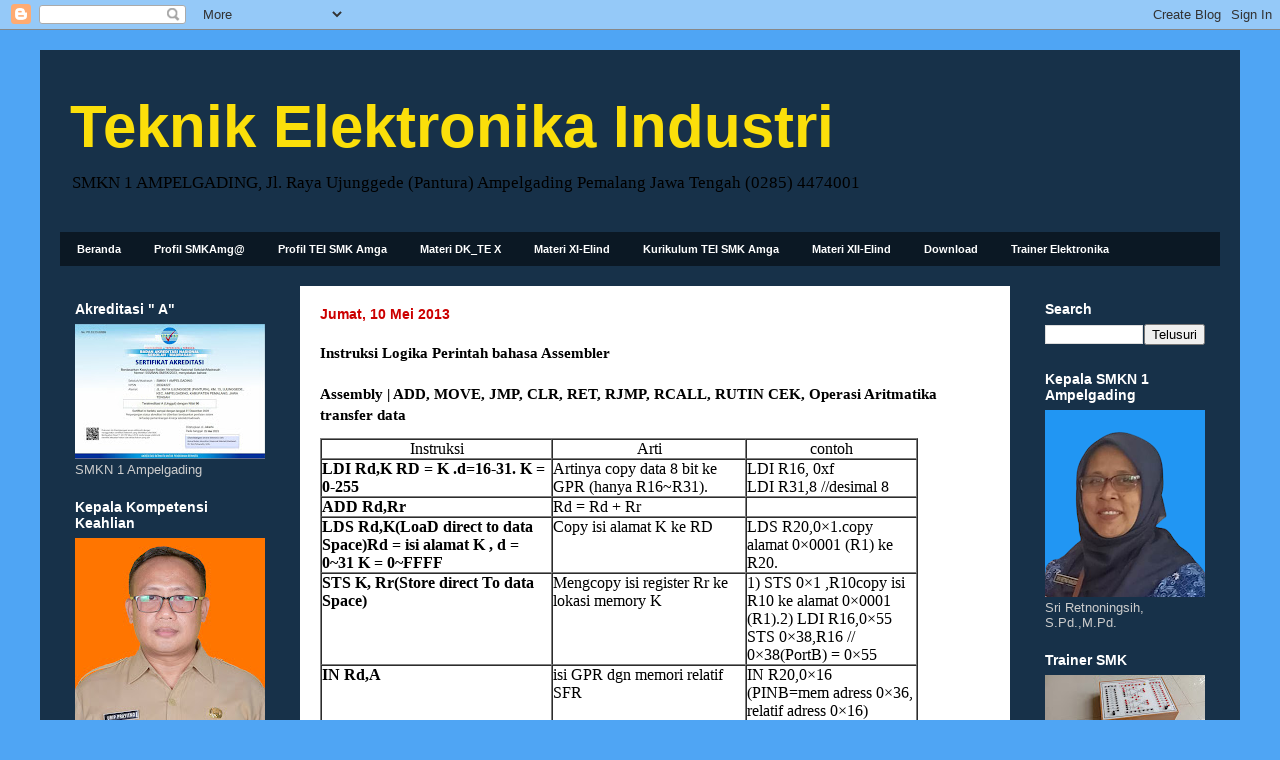

--- FILE ---
content_type: text/html; charset=UTF-8
request_url: http://www.elinsmkamga.com/2013/05/instruksi-logika-perintah-bahasa.html
body_size: 18588
content:
<!DOCTYPE html>
<html class='v2' dir='ltr' xmlns='http://www.w3.org/1999/xhtml' xmlns:b='http://www.google.com/2005/gml/b' xmlns:data='http://www.google.com/2005/gml/data' xmlns:expr='http://www.google.com/2005/gml/expr'>
<head>
<link href='https://www.blogger.com/static/v1/widgets/335934321-css_bundle_v2.css' rel='stylesheet' type='text/css'/>
<meta content='IE=EmulateIE7' http-equiv='X-UA-Compatible'/>
<meta content='width=1100' name='viewport'/>
<meta content='text/html; charset=UTF-8' http-equiv='Content-Type'/>
<meta content='blogger' name='generator'/>
<link href='http://www.elinsmkamga.com/favicon.ico' rel='icon' type='image/x-icon'/>
<link href='http://www.elinsmkamga.com/2013/05/instruksi-logika-perintah-bahasa.html' rel='canonical'/>
<link rel="alternate" type="application/atom+xml" title="Teknik Elektronika Industri - Atom" href="http://www.elinsmkamga.com/feeds/posts/default" />
<link rel="alternate" type="application/rss+xml" title="Teknik Elektronika Industri - RSS" href="http://www.elinsmkamga.com/feeds/posts/default?alt=rss" />
<link rel="service.post" type="application/atom+xml" title="Teknik Elektronika Industri - Atom" href="https://www.blogger.com/feeds/1934261536905931716/posts/default" />

<link rel="alternate" type="application/atom+xml" title="Teknik Elektronika Industri - Atom" href="http://www.elinsmkamga.com/feeds/2000771088670698854/comments/default" />
<!--Can't find substitution for tag [blog.ieCssRetrofitLinks]-->
<meta content='http://www.elinsmkamga.com/2013/05/instruksi-logika-perintah-bahasa.html' property='og:url'/>
<meta content='Instruksi Logika Perintah bahasa Assembler ' property='og:title'/>
<meta content=' Assembly | ADD, MOVE, JMP,  CLR, RET, RJMP, RCALL, RUTIN CEK, Operasi  Aritmatika transfer data                  Instruksi         Arti    ...' property='og:description'/>
<title>Teknik Elektronika Industri: Instruksi Logika Perintah bahasa Assembler </title>
<style id='page-skin-1' type='text/css'><!--
/*
-----------------------------------------------
Blogger Template Style
Name:     Travel
Designer: Sookhee Lee
URL:      www.plyfly.net
----------------------------------------------- */
/* Variable definitions
====================
<Variable name="keycolor" description="Main Color" type="color" default="#539bcd"/>
<Group description="Page Text" selector="body">
<Variable name="body.font" description="Font" type="font"
default="normal normal 13px 'Trebuchet MS',Trebuchet,sans-serif"/>
<Variable name="body.text.color" description="Text Color" type="color" default="#bbbbbb"/>
</Group>
<Group description="Backgrounds" selector=".body-fauxcolumns-outer">
<Variable name="body.background.color" description="Outer Background" type="color" default="#539bcd"/>
<Variable name="content.background.color" description="Main Background" type="color" default="transparent"/>
</Group>
<Group description="Links" selector=".main-outer">
<Variable name="link.color" description="Link Color" type="color" default="#ff9900"/>
<Variable name="link.visited.color" description="Visited Color" type="color" default="#b87209"/>
<Variable name="link.hover.color" description="Hover Color" type="color" default="#ff9900"/>
</Group>
<Group description="Blog Title" selector=".header h1">
<Variable name="header.font" description="Font" type="font"
default="normal normal 60px 'Trebuchet MS',Trebuchet,sans-serif"/>
<Variable name="header.text.color" description="Text Color" type="color" default="#ffffff" />
</Group>
<Group description="Blog Description" selector=".header .description">
<Variable name="description.text.color" description="Description Color" type="color"
default="#000000" />
</Group>
<Group description="Tabs Text" selector=".tabs-inner .widget li a">
<Variable name="tabs.font" description="Font" type="font"
default="normal bold 16px 'Trebuchet MS',Trebuchet,sans-serif"/>
<Variable name="tabs.text.color" description="Text Color" type="color" default="#ffffff"/>
<Variable name="tabs.selected.text.color" description="Selected Color" type="color" default="#ffffff"/>
</Group>
<Group description="Tabs Background" selector=".tabs-outer .PageList">
<Variable name="tabs.background.color" description="Background Color" type="color" default="transparent"/>
<Variable name="tabs.selected.background.color" description="Selected Color" type="color" default="transparent"/>
</Group>
<Group description="Date Header" selector=".main-inner h2.date-header">
<Variable name="date.font" description="Font" type="font"
default="normal normal 14px 'Trebuchet MS',Trebuchet,sans-serif"/>
<Variable name="date.text.color" description="Text Color" type="color" default="#000000"/>
</Group>
<Group description="Post Title" selector="h3.post-title a">
<Variable name="post.title.font" description="Font" type="font"
default="normal bold 20px 'Trebuchet MS',Trebuchet,sans-serif"/>
<Variable name="post.title.text.color" description="Text Color" type="color"
default="#ffffff"/>
</Group>
<Group description="Post Background" selector=".column-center-inner">
<Variable name="post.background.color" description="Background Color" type="color"
default="transparent"/>
<Variable name="post.background.url" description="Post Background URL" type="url" default="none"/>
</Group>
<Group description="Gadget Title Color" selector="h2">
<Variable name="widget.title.font" description="Font" type="font"
default="normal bold 14px 'Trebuchet MS',Trebuchet,sans-serif"/>
<Variable name="widget.title.text.color" description="Title Color" type="color" default="#ffffff"/>
</Group>
<Group description="Gadget Text" selector=".footer-inner .widget, .sidebar .widget">
<Variable name="widget.font" description="Font" type="font"
default="normal normal 13px Georgia, Utopia, 'Palatino Linotype', Palatino, serif"/>
<Variable name="widget.text.color" description="Text Color" type="color" default="#000000"/>
</Group>
<Group description="Gadget Links" selector=".sidebar .widget">
<Variable name="widget.link.color" description="Link Color" type="color" default="#000000"/>
<Variable name="widget.link.visited.color" description="Visited Color" type="color" default="#0970ba"/>
<Variable name="widget.alternate.text.color" description="Alternate Color" type="color" default="#ffffff"/>
</Group>
<Group description="Sidebar Background" selector=".column-left-inner .column-right-inner">
<Variable name="widget.outer.background.color" description="Background Color" type="color" default="transparent" />
<Variable name="widget.border.bevel.color" description="Bevel Color" type="color" default="transparent" />
</Group>
<Variable name="body.background" description="Body Background" type="background"
color="#4fa5f4" default="$(color) none repeat-x scroll top center"/>
<Variable name="content.background" description="Content Background" type="background"
color="rgba(32, 32, 32, 0)" default="$(color) none repeat scroll top center"/>
<Variable name="comments.background" description="Comments Background" type="background"
default="#cccccc none repeat scroll top center"/>
<Variable name="content.imageBorder.top.space" description="Content Image Border Top Space" type="length" default="0" min="0" max="100px"/>
<Variable name="content.imageBorder.top" description="Content Image Border Top" type="url" default="none"/>
<Variable name="content.margin" description="Content Margin Top" type="length" default="20px" min="0" max="100px"/>
<Variable name="content.padding" description="Content Padding" type="length" default="20px" min="0" max="100px"/>
<Variable name="content.posts.padding" description="Posts Content Padding" type="length" default="10px" min="0" max="100px"/>
<Variable name="tabs.background.gradient" description="Tabs Background Gradient" type="url"
default="url(https://resources.blogblog.com/blogblog/data/1kt/travel/bg_black_50.png)"/>
<Variable name="tabs.selected.background.gradient" description="Tabs Selected Background Gradient" type="url"
default="url(https://resources.blogblog.com/blogblog/data/1kt/travel/bg_black_50.png)"/>
<Variable name="widget.outer.background.gradient" description="Sidebar Gradient" type="url"
default="url(https://resources.blogblog.com/blogblog/data/1kt/travel/bg_black_50.png)"/>
<Variable name="footer.background.gradient" description="Footer Background Gradient" type="url" default="none"/>
<Variable name="mobile.background.overlay" description="Mobile Background Overlay" type="string"
default="transparent none repeat scroll top left"/>
<Variable name="mobile.button.color" description="Mobile Button Color" type="color" default="#ffffff" />
<Variable name="startSide" description="Side where text starts in blog language" type="automatic" default="left"/>
<Variable name="endSide" description="Side where text ends in blog language" type="automatic" default="right"/>
*/
/* Content
----------------------------------------------- */
body {
font: normal normal 13px Georgia, Utopia, 'Palatino Linotype', Palatino, serif;
color: #000000;
background: #4fa5f4 none no-repeat scroll center center;
}
html body .region-inner {
min-width: 0;
max-width: 100%;
width: auto;
}
a:link {
text-decoration:none;
color: #0195ff;
}
a:visited {
text-decoration:none;
color: #0970ba;
}
a:hover {
text-decoration:underline;
color: #0195ff;
}
.content-outer .content-cap-top {
height: 0;
background: transparent none repeat-x scroll top center;
}
.content-outer {
margin: 0 auto;
padding-top: 20px;
}
.content-inner {
background: transparent url(http://www.blogblog.com/1kt/travel/bg_black_70.png) repeat scroll top left;
background-position: left -0;
background-color: rgba(32, 32, 32, 0);
padding: 20px;
}
.main-inner .date-outer {
margin-bottom: 2em;
}
/* Header
----------------------------------------------- */
.header-inner .Header .titlewrapper,
.header-inner .Header .descriptionwrapper {
padding-left: 10px;
padding-right: 10px;
}
.Header h1 {
font: normal bold 60px Arial, Tahoma, Helvetica, FreeSans, sans-serif;
color: #fbdf0a;
}
.Header h1 a {
color: #fbdf0a;
}
.Header .description {
font-size: 130%;
}
/* Tabs
----------------------------------------------- */
.tabs-inner {
margin: 1em 0 0;
padding: 0;
}
.tabs-inner .section {
margin: 0;
}
.tabs-inner .widget ul {
padding: 0;
background: rgba(32, 32, 32, 0) url(http://www.blogblog.com/1kt/travel/bg_black_50.png) repeat scroll top center;
}
.tabs-inner .widget li {
border: none;
}
.tabs-inner .widget li a {
display: inline-block;
padding: 1em 1.5em;
color: #ffffff;
font: normal bold 11px Arial, Tahoma, Helvetica, FreeSans, sans-serif;
}
.tabs-inner .widget li.selected a,
.tabs-inner .widget li a:hover {
position: relative;
z-index: 1;
background: rgba(32, 32, 32, 0) url(http://www.blogblog.com/1kt/travel/bg_black_50.png) repeat scroll top center;
color: #ffffff;
}
/* Headings
----------------------------------------------- */
h2 {
font: normal bold 14px 'Trebuchet MS',Trebuchet,sans-serif;
color: #ffffff;
}
.main-inner h2.date-header {
font: normal bold 14px 'Trebuchet MS',Trebuchet,sans-serif;;
color: #cc0000;
}
.footer-inner .widget h2,
.sidebar .widget h2 {
padding-bottom: .5em;
}
/* Main
----------------------------------------------- */
.main-inner {
padding: 20px 0;
}
.main-inner .column-center-inner {
padding: 20px 0;
}
.main-inner .column-center-inner .section {
margin: 0 20px;
}
.main-inner .column-right-inner {
margin-left: 20px;
}
.main-inner .fauxcolumn-right-outer .fauxcolumn-inner {
margin-left: 20px;
background: rgba(32, 32, 32, 0) none repeat scroll top left;
}
.main-inner .column-left-inner {
margin-right: 20px;
}
.main-inner .fauxcolumn-left-outer .fauxcolumn-inner {
margin-right: 20px;
background: rgba(32, 32, 32, 0) none repeat scroll top left;
}
.main-inner .column-left-inner,
.main-inner .column-right-inner {
padding: 15px 0;
}
/* Posts
----------------------------------------------- */
h3.post-title {
margin-top: 20px;
}
h3.post-title a {
font: normal bold 24px 'Trebuchet MS',Trebuchet,sans-serif;
color: #cc0000;
}
h3.post-title a:hover {
text-decoration: underline;
}
.main-inner .column-center-outer {
background: #ffffff none repeat scroll top left;
_background-image: none;
}
.post-body {
line-height: 1.4;
position: relative;
}
.post-header {
margin: 0 0 1em;
line-height: 1.6;
}
.post-footer {
margin: .5em 0;
line-height: 1.6;
}
#blog-pager {
font-size: 140%;
}
#comments {
background: #cccccc none repeat scroll top center;
padding: 15px;
}
#comments .comment-author {
padding-top: 1.5em;
}
#comments h4,
#comments .comment-author a,
#comments .comment-timestamp a {
color: #cc0000;
}
#comments .comment-author:first-child {
padding-top: 0;
border-top: none;
}
.avatar-image-container {
margin: .2em 0 0;
}
/* Comments
----------------------------------------------- */
#comments a {
color: #cc0000;
}
.comments .comments-content .icon.blog-author {
background-repeat: no-repeat;
background-image: url([data-uri]);
}
.comments .comments-content .loadmore a {
border-top: 1px solid #cc0000;
border-bottom: 1px solid #cc0000;
}
.comments .comment-thread.inline-thread {
background: #ffffff;
}
.comments .continue {
border-top: 2px solid #cc0000;
}
/* Widgets
----------------------------------------------- */
.sidebar .widget {
border-bottom: 2px solid rgba(32, 32, 32, 0);
padding-bottom: 10px;
margin: 10px 0;
}
.sidebar .widget:first-child {
margin-top: 0;
}
.sidebar .widget:last-child {
border-bottom: none;
margin-bottom: 0;
padding-bottom: 0;
}
.footer-inner .widget,
.sidebar .widget {
font: normal normal 13px 'Trebuchet MS', Trebuchet, sans-serif;;
color: #cccccc;
}
.sidebar .widget a:link {
color: #cccccc;
text-decoration: none;
}
.sidebar .widget a:visited {
color: #0970ba;
}
.sidebar .widget a:hover {
color: #cccccc;
text-decoration: underline;
}
.footer-inner .widget a:link {
color: #0195ff;
text-decoration: none;
}
.footer-inner .widget a:visited {
color: #0970ba;
}
.footer-inner .widget a:hover {
color: #0195ff;
text-decoration: underline;
}
.widget .zippy {
color: #ffffff;
}
.footer-inner {
background: transparent none repeat scroll top center;
}
/* Mobile
----------------------------------------------- */
body.mobile  {
background-size: 100% auto;
}
body.mobile .AdSense {
margin: 0 -10px;
}
.mobile .body-fauxcolumn-outer {
background: transparent none repeat scroll top left;
}
.mobile .footer-inner .widget a:link {
color: #cccccc;
text-decoration: none;
}
.mobile .footer-inner .widget a:visited {
color: #0970ba;
}
.mobile-post-outer a {
color: #cc0000;
}
.mobile-link-button {
background-color: #0195ff;
}
.mobile-link-button a:link, .mobile-link-button a:visited {
color: #ffffff;
}
.mobile-index-contents {
color: #000000;
}
.mobile .tabs-inner .PageList .widget-content {
background: rgba(32, 32, 32, 0) url(http://www.blogblog.com/1kt/travel/bg_black_50.png) repeat scroll top center;
color: #ffffff;
}
.mobile .tabs-inner .PageList .widget-content .pagelist-arrow {
border-left: 1px solid #ffffff;
}

--></style>
<style id='template-skin-1' type='text/css'><!--
body {
min-width: 1200px;
}
.content-outer, .content-fauxcolumn-outer, .region-inner {
min-width: 1200px;
max-width: 1200px;
_width: 1200px;
}
.main-inner .columns {
padding-left: 240px;
padding-right: 210px;
}
.main-inner .fauxcolumn-center-outer {
left: 240px;
right: 210px;
/* IE6 does not respect left and right together */
_width: expression(this.parentNode.offsetWidth -
parseInt("240px") -
parseInt("210px") + 'px');
}
.main-inner .fauxcolumn-left-outer {
width: 240px;
}
.main-inner .fauxcolumn-right-outer {
width: 210px;
}
.main-inner .column-left-outer {
width: 240px;
right: 100%;
margin-left: -240px;
}
.main-inner .column-right-outer {
width: 210px;
margin-right: -210px;
}
#layout {
min-width: 0;
}
#layout .content-outer {
min-width: 0;
width: 800px;
}
#layout .region-inner {
min-width: 0;
width: auto;
}
--></style>
<link href='https://www.blogger.com/dyn-css/authorization.css?targetBlogID=1934261536905931716&amp;zx=31deefdf-8d7a-4a0e-b7b2-23ebece9c418' media='none' onload='if(media!=&#39;all&#39;)media=&#39;all&#39;' rel='stylesheet'/><noscript><link href='https://www.blogger.com/dyn-css/authorization.css?targetBlogID=1934261536905931716&amp;zx=31deefdf-8d7a-4a0e-b7b2-23ebece9c418' rel='stylesheet'/></noscript>
<meta name='google-adsense-platform-account' content='ca-host-pub-1556223355139109'/>
<meta name='google-adsense-platform-domain' content='blogspot.com'/>

</head>
<body>
<div class='navbar section' id='navbar'><div class='widget Navbar' data-version='1' id='Navbar1'><script type="text/javascript">
    function setAttributeOnload(object, attribute, val) {
      if(window.addEventListener) {
        window.addEventListener('load',
          function(){ object[attribute] = val; }, false);
      } else {
        window.attachEvent('onload', function(){ object[attribute] = val; });
      }
    }
  </script>
<div id="navbar-iframe-container"></div>
<script type="text/javascript" src="https://apis.google.com/js/platform.js"></script>
<script type="text/javascript">
      gapi.load("gapi.iframes:gapi.iframes.style.bubble", function() {
        if (gapi.iframes && gapi.iframes.getContext) {
          gapi.iframes.getContext().openChild({
              url: 'https://www.blogger.com/navbar/1934261536905931716?po\x3d2000771088670698854\x26origin\x3dhttp://www.elinsmkamga.com',
              where: document.getElementById("navbar-iframe-container"),
              id: "navbar-iframe"
          });
        }
      });
    </script><script type="text/javascript">
(function() {
var script = document.createElement('script');
script.type = 'text/javascript';
script.src = '//pagead2.googlesyndication.com/pagead/js/google_top_exp.js';
var head = document.getElementsByTagName('head')[0];
if (head) {
head.appendChild(script);
}})();
</script>
</div></div>
<div class='body-fauxcolumns'>
<div class='fauxcolumn-outer body-fauxcolumn-outer'>
<div class='cap-top'>
<div class='cap-left'></div>
<div class='cap-right'></div>
</div>
<div class='fauxborder-left'>
<div class='fauxborder-right'></div>
<div class='fauxcolumn-inner'>
</div>
</div>
<div class='cap-bottom'>
<div class='cap-left'></div>
<div class='cap-right'></div>
</div>
</div>
</div>
<div class='content'>
<div class='content-fauxcolumns'>
<div class='fauxcolumn-outer content-fauxcolumn-outer'>
<div class='cap-top'>
<div class='cap-left'></div>
<div class='cap-right'></div>
</div>
<div class='fauxborder-left'>
<div class='fauxborder-right'></div>
<div class='fauxcolumn-inner'>
</div>
</div>
<div class='cap-bottom'>
<div class='cap-left'></div>
<div class='cap-right'></div>
</div>
</div>
</div>
<div class='content-outer'>
<div class='content-cap-top cap-top'>
<div class='cap-left'></div>
<div class='cap-right'></div>
</div>
<div class='fauxborder-left content-fauxborder-left'>
<div class='fauxborder-right content-fauxborder-right'></div>
<div class='content-inner'>
<header>
<div class='header-outer'>
<div class='header-cap-top cap-top'>
<div class='cap-left'></div>
<div class='cap-right'></div>
</div>
<div class='fauxborder-left header-fauxborder-left'>
<div class='fauxborder-right header-fauxborder-right'></div>
<div class='region-inner header-inner'>
<div class='header section' id='header'><div class='widget Header' data-version='1' id='Header1'>
<div id='header-inner'>
<div class='titlewrapper'>
<h1 class='title'>
<a href='http://www.elinsmkamga.com/'>
Teknik Elektronika Industri
</a>
</h1>
</div>
<div class='descriptionwrapper'>
<p class='description'><span>SMKN 1 AMPELGADING,  
Jl. Raya Ujunggede (Pantura) Ampelgading Pemalang Jawa Tengah (0285) 4474001</span></p>
</div>
</div>
</div></div>
</div>
</div>
<div class='header-cap-bottom cap-bottom'>
<div class='cap-left'></div>
<div class='cap-right'></div>
</div>
</div>
</header>
<div class='tabs-outer'>
<div class='tabs-cap-top cap-top'>
<div class='cap-left'></div>
<div class='cap-right'></div>
</div>
<div class='fauxborder-left tabs-fauxborder-left'>
<div class='fauxborder-right tabs-fauxborder-right'></div>
<div class='region-inner tabs-inner'>
<div class='tabs section' id='crosscol'><div class='widget PageList' data-version='1' id='PageList1'>
<h2>Laman</h2>
<div class='widget-content'>
<ul>
<li>
<a href='https://elinsmkamga.blogspot.com/'>Beranda</a>
</li>
<li>
<a href='http://www.elinsmkamga.com/p/profil-smkamg.html'>Profil SMKAmg@</a>
</li>
<li>
<a href='http://elinsmkamga.blogspot.com/p/akademik.html'>Profil TEI SMK Amga</a>
</li>
<li>
<a href='http://www.elinsmkamga.com/p/materi-dkte-x.html'>Materi DK_TE X</a>
</li>
<li>
<a href='http://elinsmkamga.blogspot.com/p/materi-xi-elind.html'>Materi XI-Elind</a>
</li>
<li>
<a href='https://elinsmkamga.blogspot.com/p/kurikulum.html'>Kurikulum TEI SMK Amga</a>
</li>
<li>
<a href='http://elinsmkamga.blogspot.com/p/materi-xii-elind.html'>Materi XII-Elind</a>
</li>
<li>
<a href='http://elinsmkamga.blogspot.com/p/download.html'>Download</a>
</li>
<li>
<a href='http://www.elinsmkamga.com/p/trainer-elektronika.html'>Trainer Elektronika</a>
</li>
</ul>
<div class='clear'></div>
</div>
</div></div>
<div class='tabs no-items section' id='crosscol-overflow'></div>
</div>
</div>
<div class='tabs-cap-bottom cap-bottom'>
<div class='cap-left'></div>
<div class='cap-right'></div>
</div>
</div>
<div class='main-outer'>
<div class='main-cap-top cap-top'>
<div class='cap-left'></div>
<div class='cap-right'></div>
</div>
<div class='fauxborder-left main-fauxborder-left'>
<div class='fauxborder-right main-fauxborder-right'></div>
<div class='region-inner main-inner'>
<div class='columns fauxcolumns'>
<div class='fauxcolumn-outer fauxcolumn-center-outer'>
<div class='cap-top'>
<div class='cap-left'></div>
<div class='cap-right'></div>
</div>
<div class='fauxborder-left'>
<div class='fauxborder-right'></div>
<div class='fauxcolumn-inner'>
</div>
</div>
<div class='cap-bottom'>
<div class='cap-left'></div>
<div class='cap-right'></div>
</div>
</div>
<div class='fauxcolumn-outer fauxcolumn-left-outer'>
<div class='cap-top'>
<div class='cap-left'></div>
<div class='cap-right'></div>
</div>
<div class='fauxborder-left'>
<div class='fauxborder-right'></div>
<div class='fauxcolumn-inner'>
</div>
</div>
<div class='cap-bottom'>
<div class='cap-left'></div>
<div class='cap-right'></div>
</div>
</div>
<div class='fauxcolumn-outer fauxcolumn-right-outer'>
<div class='cap-top'>
<div class='cap-left'></div>
<div class='cap-right'></div>
</div>
<div class='fauxborder-left'>
<div class='fauxborder-right'></div>
<div class='fauxcolumn-inner'>
</div>
</div>
<div class='cap-bottom'>
<div class='cap-left'></div>
<div class='cap-right'></div>
</div>
</div>
<!-- corrects IE6 width calculation -->
<div class='columns-inner'>
<div class='column-center-outer'>
<div class='column-center-inner'>
<div class='main section' id='main'><div class='widget Blog' data-version='1' id='Blog1'>
<div class='blog-posts hfeed'>

          <div class="date-outer">
        
<h2 class='date-header'><span>Jumat, 10 Mei 2013</span></h2>

          <div class="date-posts">
        
<div class='post-outer'>
<div class='post hentry uncustomized-post-template' itemprop='blogPost' itemscope='itemscope' itemtype='http://schema.org/BlogPosting'>
<meta content='1934261536905931716' itemprop='blogId'/>
<meta content='2000771088670698854' itemprop='postId'/>
<a name='2000771088670698854'></a>
<h3 class='post-title entry-title' itemprop='name'>
Instruksi Logika Perintah bahasa Assembler 
</h3>
<div class='post-header'>
<div class='post-header-line-1'></div>
</div>
<div class='post-body entry-content' id='post-body-2000771088670698854' itemprop='description articleBody'>
<h3 class="post-title entry-title">
Assembly | ADD, MOVE, JMP, 
CLR, RET, RJMP, RCALL, RUTIN CEK, Operasi  Aritmatika transfer data
</h3>
<div class="post-header">

</div>
<div class="MsoNormal" style="line-height: normal;">
<span style="font-family: &quot;Times New Roman&quot;,&quot;serif&quot;; font-size: 12pt;"> </span></div>
<table border="1" cellpadding="0" cellspacing="0" class="MsoNormalTable">  <tbody>
<tr>   <td style="padding: 0cm; width: 171.75pt;" valign="top" width="229">   <div align="center" class="MsoNormal" style="line-height: normal; text-align: center;">
<span style="font-family: &quot;Times New Roman&quot;,&quot;serif&quot;; font-size: 12pt;">Instruksi</span></div>
</td>   <td style="padding: 0cm; width: 144pt;" valign="top" width="192">   <div align="center" class="MsoNormal" style="line-height: normal; text-align: center;">
<span style="font-family: &quot;Times New Roman&quot;,&quot;serif&quot;; font-size: 12pt;">Arti</span></div>
</td>   <td style="padding: 0cm; width: 126.75pt;" valign="top" width="169">   <div align="center" class="MsoNormal" style="line-height: normal; text-align: center;">
<span style="font-family: &quot;Times New Roman&quot;,&quot;serif&quot;; font-size: 12pt;">contoh</span></div>
</td>  </tr>
<tr>   <td style="padding: 0cm; width: 171.75pt;" valign="top" width="229">   <div class="MsoNormal" style="line-height: normal; margin-bottom: 0.0001pt;">
<b><span style="font-family: &quot;Times New Roman&quot;,&quot;serif&quot;; font-size: 12pt;">LDI   Rd,K  RD = K    .d=16-31.  K = 0-255</span></b><span style="font-family: &quot;Times New Roman&quot;,&quot;serif&quot;; font-size: 12pt;"></span></div>
</td>   <td style="padding: 0cm; width: 144pt;" valign="top" width="192">   <div class="MsoNormal" style="line-height: normal; margin-bottom: 0.0001pt;">
<span style="font-family: &quot;Times New Roman&quot;,&quot;serif&quot;; font-size: 12pt;">Artinya    copy  data 8 bit ke GPR  (hanya R16~R31).</span></div>
</td>   <td style="padding: 0cm; width: 126.75pt;" valign="top" width="169">   <div class="MsoNormal" style="line-height: normal; margin-bottom: 0.0001pt;">
<span style="font-family: &quot;Times New Roman&quot;,&quot;serif&quot;; font-size: 12pt;">LDI R16,   0xf<br />  LDI R31,8     //desimal 8</span></div>
</td>  </tr>
<tr>   <td style="padding: 0cm; width: 171.75pt;" valign="top" width="229">   <div class="MsoNormal" style="line-height: normal; margin-bottom: 0.0001pt;">
<b><span style="font-family: &quot;Times New Roman&quot;,&quot;serif&quot;; font-size: 12pt;">ADD Rd,Rr</span></b><span style="font-family: &quot;Times New Roman&quot;,&quot;serif&quot;; font-size: 12pt;"></span></div>
</td>   <td style="padding: 0cm; width: 144pt;" valign="top" width="192">   <div class="MsoNormal" style="line-height: normal; margin-bottom: 0.0001pt;">
<span style="font-family: &quot;Times New Roman&quot;,&quot;serif&quot;; font-size: 12pt;">Rd = Rd +   Rr</span></div>
</td>   <td style="padding: 0cm; width: 126.75pt;" valign="top" width="169"><br /></td>  </tr>
<tr>   <td style="padding: 0cm; width: 171.75pt;" valign="top" width="229">   <div class="MsoNormal" style="line-height: normal; margin-bottom: 0.0001pt;">
<b><span style="font-family: &quot;Times New Roman&quot;,&quot;serif&quot;; font-size: 12pt;">LDS   Rd,K(LoaD direct to data Space)Rd = isi alamat K  , </span></b><span style="font-family: &quot;Times New Roman&quot;,&quot;serif&quot;; font-size: 12pt;">   <b>d</b> <b>=</b>   <b>0~31   K = 0~FFFF</b></span></div>
</td>   <td style="padding: 0cm; width: 144pt;" valign="top" width="192">   <div class="MsoNormal" style="line-height: normal; margin-bottom: 0.0001pt;">
<span style="font-family: &quot;Times New Roman&quot;,&quot;serif&quot;; font-size: 12pt;">Copy isi   alamat K ke RD</span></div>
</td>   <td style="padding: 0cm; width: 126.75pt;" valign="top" width="169">   <div class="MsoNormal" style="line-height: normal; margin-bottom: 0.0001pt;">
<span style="font-family: &quot;Times New Roman&quot;,&quot;serif&quot;; font-size: 12pt;">LDS   R20,0&#215;1.copy alamat 0&#215;0001 (R1) ke R20.</span></div>
</td>  </tr>
<tr>   <td style="padding: 0cm; width: 171.75pt;" valign="top" width="229">   <div class="MsoNormal" style="line-height: normal; margin-bottom: 0.0001pt;">
<b><span style="font-family: &quot;Times New Roman&quot;,&quot;serif&quot;; font-size: 12pt;">STS</span></b><span style="font-family: &quot;Times New Roman&quot;,&quot;serif&quot;; font-size: 12pt;"> <b>K, Rr(Store direct To data   Space)</b></span></div>
</td>   <td style="padding: 0cm; width: 144pt;" valign="top" width="192">   <div class="MsoNormal" style="line-height: normal; margin-bottom: 0.0001pt;">
<span style="font-family: &quot;Times New Roman&quot;,&quot;serif&quot;; font-size: 12pt;">Mengcopy   isi register Rr ke lokasi memory K</span></div>
</td>   <td style="padding: 0cm; width: 126.75pt;" valign="top" width="169">   <div class="MsoNormal" style="line-height: normal; margin-bottom: 0.0001pt;">
<span style="font-family: &quot;Times New Roman&quot;,&quot;serif&quot;; font-size: 12pt;">1) STS 0&#215;1   ,R10copy isi R10 ke  alamat 0&#215;0001 (R1).2) LDI R16,0&#215;55<br />  STS 0&#215;38,R16    // 0&#215;38(PortB) = 0&#215;55</span></div>
</td>  </tr>
<tr>   <td style="padding: 0cm; width: 171.75pt;" valign="top" width="229">   <div class="MsoNormal" style="line-height: normal; margin-bottom: 0.0001pt;">
<b><span style="font-family: &quot;Times New Roman&quot;,&quot;serif&quot;; font-size: 12pt;">IN Rd,A</span></b><span style="font-family: &quot;Times New Roman&quot;,&quot;serif&quot;; font-size: 12pt;"></span></div>
</td>   <td style="padding: 0cm; width: 144pt;" valign="top" width="192">   <div class="MsoNormal" style="line-height: normal; margin-bottom: 0.0001pt;">
<span style="font-family: &quot;Times New Roman&quot;,&quot;serif&quot;; font-size: 12pt;">isi GPR   dgn memori relatif SFR</span></div>
</td>   <td style="padding: 0cm; width: 126.75pt;" valign="top" width="169">   <div class="MsoNormal" style="line-height: normal; margin-bottom: 0.0001pt;">
<span style="font-family: &quot;Times New Roman&quot;,&quot;serif&quot;; font-size: 12pt;">IN   R20,0&#215;16 (PINB=mem adress 0&#215;36, relatif adress 0&#215;16)<br />  artinya isi R20 = PINB<br />  untuk instruksi IN  lebih baik ganti &#8220;A&#8221; dgn nama<br />  jadi IN R20,0&#215;16 sama dengan IN R20 ,PINB</span></div>
</td>  </tr>
<tr>   <td style="padding: 0cm; width: 171.75pt;" valign="top" width="229">   <div class="MsoNormal" style="line-height: normal; margin-bottom: 0.0001pt;">
<b><span style="font-family: &quot;Times New Roman&quot;,&quot;serif&quot;; font-size: 12pt;">OUT A,Rr </span></b><span style="font-family: &quot;Times New Roman&quot;,&quot;serif&quot;; font-size: 12pt;"></span></div>
</td>   <td style="padding: 0cm; width: 144pt;" valign="top" width="192">   <div class="MsoNormal" style="line-height: normal; margin-bottom: 0.0001pt;">
<b><span style="font-family: &quot;Times New Roman&quot;,&quot;serif&quot;; font-size: 12pt;">isi reg   i/o  dengan Rr</span></b><span style="font-family: &quot;Times New Roman&quot;,&quot;serif&quot;; font-size: 12pt;"></span></div>
</td>   <td style="padding: 0cm; width: 126.75pt;" valign="top" width="169">   <div class="MsoNormal" style="line-height: normal; margin-bottom: 0.0001pt;">
<b><span style="font-family: &quot;Times New Roman&quot;,&quot;serif&quot;; font-size: 12pt;">Out   PORTD,R10</span></b><span style="font-family: &quot;Times New Roman&quot;,&quot;serif&quot;; font-size: 12pt;"></span></div>
</td>  </tr>
<tr>   <td style="padding: 0cm; width: 171.75pt;" valign="top" width="229">   <div class="MsoNormal" style="line-height: normal; margin-bottom: 0.0001pt;">
<b><span style="font-family: &quot;Times New Roman&quot;,&quot;serif&quot;; font-size: 12pt;">JMP</span></b><span style="font-family: &quot;Times New Roman&quot;,&quot;serif&quot;; font-size: 12pt;"></span></div>
</td>   <td style="padding: 0cm; width: 144pt;" valign="top" width="192">   <div class="MsoNormal" style="line-height: normal; margin-bottom: 0.0001pt;">
<span style="font-family: &quot;Times New Roman&quot;,&quot;serif&quot;; font-size: 12pt;">spt    goto  bahasa C</span></div>
</td>   <td style="padding: 0cm; width: 126.75pt;" valign="top" width="169">   <div class="MsoNormal" style="line-height: normal; margin-bottom: 0.0001pt;">
<span style="font-family: &quot;Times New Roman&quot;,&quot;serif&quot;; font-size: 12pt;">lagi : IN   R16, PINB<br />  OUT PORTC,R16<br />  JMP lagi</span></div>
</td>  </tr>
<tr>   <td style="padding: 0cm; width: 171.75pt;" valign="top" width="229">   <div class="MsoNormal" style="line-height: normal; margin-bottom: 0.0001pt;">
<b><span style="font-family: &quot;Times New Roman&quot;,&quot;serif&quot;; font-size: 12pt;">MOV</span></b><span style="font-family: &quot;Times New Roman&quot;,&quot;serif&quot;; font-size: 12pt;"></span></div>
</td>   <td style="padding: 0cm; width: 144pt;" valign="top" width="192">   <div class="MsoNormal" style="line-height: normal; margin-bottom: 0.0001pt;">
<b><span style="font-family: &quot;Times New Roman&quot;,&quot;serif&quot;; font-size: 12pt;">Mengcopy   data di antara register GPR</span></b><span style="font-family: &quot;Times New Roman&quot;,&quot;serif&quot;; font-size: 12pt;"></span></div>
</td>   <td style="padding: 0cm; width: 126.75pt;" valign="top" width="169">   <div class="MsoNormal" style="line-height: normal; margin-bottom: 0.0001pt;">
<b><span style="font-family: &quot;Times New Roman&quot;,&quot;serif&quot;; font-size: 12pt;">MOV R10,   R20</span></b><span style="font-family: &quot;Times New Roman&quot;,&quot;serif&quot;; font-size: 12pt;"></span></div>
</td>  </tr>
</tbody></table>
<div class="MsoNormal" style="line-height: normal;">
<b><span style="font-family: &quot;Times New Roman&quot;,&quot;serif&quot;; font-size: 12pt;">Instruksi Operasi  Aritmatika</span></b><span style="font-family: &quot;Times New Roman&quot;,&quot;serif&quot;; font-size: 12pt;"></span></div>
<table border="1" cellpadding="0" cellspacing="0" class="MsoNormalTable">  <tbody>
<tr>   <td style="padding: 0cm; width: 147.75pt;" valign="top" width="197"><br /></td>   <td style="padding: 0cm; width: 147.75pt;" valign="top" width="197"><br /></td>   <td style="padding: 0cm; width: 147.75pt;" valign="top" width="197">   <div class="MsoNormal" style="line-height: normal; margin-bottom: 0.0001pt;">
<span style="font-family: &quot;Times New Roman&quot;,&quot;serif&quot;; font-size: 12pt;">Contoh :</span></div>
</td>  </tr>
<tr>   <td style="padding: 0cm; width: 147.75pt;" valign="top" width="197">   <div class="MsoNormal" style="line-height: normal; margin-bottom: 0.0001pt;">
<span style="font-family: &quot;Times New Roman&quot;,&quot;serif&quot;; font-size: 12pt;">ADD</span></div>
</td>   <td style="padding: 0cm; width: 147.75pt;" valign="top" width="197">   <div class="MsoNormal" style="line-height: normal; margin-bottom: 0.0001pt;">
<span style="font-family: &quot;Times New Roman&quot;,&quot;serif&quot;; font-size: 12pt;">Menambahkan   isi dua register.</span></div>
</td>   <td style="padding: 0cm; width: 147.75pt;" valign="top" width="197">   <div class="MsoNormal" style="line-height: normal; margin-bottom: 0.0001pt;">
<span style="font-family: &quot;Times New Roman&quot;,&quot;serif&quot;; font-size: 12pt;">add   r15,r14 ; r15=r15+r14</span></div>
</td>  </tr>
<tr>   <td style="padding: 0cm; width: 147.75pt;" valign="top" width="197">   <div class="MsoNormal" style="line-height: normal; margin-bottom: 0.0001pt;">
<span style="font-family: &quot;Times New Roman&quot;,&quot;serif&quot;; font-size: 12pt;">ADC</span></div>
</td>   <td style="padding: 0cm; width: 147.75pt;" valign="top" width="197">   <div class="MsoNormal" style="line-height: normal; margin-bottom: 0.0001pt;">
<span style="font-family: &quot;Times New Roman&quot;,&quot;serif&quot;; font-size: 12pt;">Menambahkan   isi dua register dan isi carry flag</span></div>
</td>   <td style="padding: 0cm; width: 147.75pt;" valign="top" width="197">   <div class="MsoNormal" style="line-height: normal; margin-bottom: 0.0001pt;">
<span style="font-family: &quot;Times New Roman&quot;,&quot;serif&quot;; font-size: 12pt;">adc   r15,r14 ; r15=r15+r14+C</span></div>
</td>  </tr>
<tr>   <td style="padding: 0cm; width: 147.75pt;" valign="top" width="197">   <div class="MsoNormal" style="line-height: normal; margin-bottom: 0.0001pt;">
<span style="font-family: &quot;Times New Roman&quot;,&quot;serif&quot;; font-size: 12pt;">SUB</span></div>
</td>   <td style="padding: 0cm; width: 147.75pt;" valign="top" width="197">   <div class="MsoNormal" style="line-height: normal; margin-bottom: 0.0001pt;">
<span style="font-family: &quot;Times New Roman&quot;,&quot;serif&quot;; font-size: 12pt;">Mengurangi   isi dua register.</span></div>
</td>   <td style="padding: 0cm; width: 147.75pt;" valign="top" width="197">   <div class="MsoNormal" style="line-height: normal; margin-bottom: 0.0001pt;">
<span style="font-family: &quot;Times New Roman&quot;,&quot;serif&quot;; font-size: 12pt;">sub   r19,r14 ; r19=r19-r14</span></div>
</td>  </tr>
<tr>   <td style="padding: 0cm; width: 147.75pt;" valign="top" width="197">   <div class="MsoNormal" style="line-height: normal; margin-bottom: 0.0001pt;">
<span style="font-family: &quot;Times New Roman&quot;,&quot;serif&quot;; font-size: 12pt;">MUL</span></div>
</td>   <td style="padding: 0cm; width: 147.75pt;" valign="top" width="197">   <div class="MsoNormal" style="line-height: normal; margin-bottom: 0.0001pt;">
<span style="font-family: &quot;Times New Roman&quot;,&quot;serif&quot;; font-size: 12pt;">Mengalikan
   dua register. Perkalian 8 bit dengan 8 bit menghasilkan bilangan 16 
bit yang   disimpan di r0untuk byte rendah dan di r1 untuk byte tinggi. 
Untuk   memindahkan bilangan 16 bit antar register registerdigunakan 
instruksi <b>movw   (copy register word)</b></span></div>
</td>   <td style="padding: 0cm; width: 147.75pt;" valign="top" width="197">   <div class="MsoNormal" style="line-height: normal; margin-bottom: 0.0001pt;">
<span style="font-family: &quot;Times New Roman&quot;,&quot;serif&quot;; font-size: 12pt;">mul   r21,r20 ; r1:r0=r21*r20</span></div>
</td>  </tr>
</tbody></table>
<div class="MsoNormal" style="line-height: normal;">
<b><span style="font-family: &quot;Times New Roman&quot;,&quot;serif&quot;; font-size: 12pt;">Instruksi Logika</span></b><span style="font-family: &quot;Times New Roman&quot;,&quot;serif&quot;; font-size: 12pt;"></span></div>
<table border="1" cellpadding="0" cellspacing="0" class="MsoNormalTable">  <tbody>
<tr>   <td style="padding: 0cm; width: 147.75pt;" valign="top" width="197">   <div align="center" class="MsoNormal" style="line-height: normal; text-align: center;">
<b><span style="font-family: &quot;Times New Roman&quot;,&quot;serif&quot;; font-size: 12pt;">Instruksi</span></b><span style="font-family: &quot;Times New Roman&quot;,&quot;serif&quot;; font-size: 12pt;"></span></div>
</td>   <td style="padding: 0cm; width: 147.75pt;" valign="top" width="197">   <div align="center" class="MsoNormal" style="line-height: normal; text-align: center;">
<b><span style="font-family: &quot;Times New Roman&quot;,&quot;serif&quot;; font-size: 12pt;">Arti</span></b><span style="font-family: &quot;Times New Roman&quot;,&quot;serif&quot;; font-size: 12pt;"></span></div>
</td>   <td style="padding: 0cm; width: 147.75pt;" valign="top" width="197">   <div align="center" class="MsoNormal" style="line-height: normal; text-align: center;">
<b><span style="font-family: &quot;Times New Roman&quot;,&quot;serif&quot;; font-size: 12pt;">Contoh</span></b><span style="font-family: &quot;Times New Roman&quot;,&quot;serif&quot;; font-size: 12pt;"></span></div>
</td>  </tr>
<tr>   <td style="padding: 0cm; width: 147.75pt;" valign="top" width="197">   <div class="MsoNormal" style="line-height: normal; margin-bottom: 0.0001pt;">
<span style="font-family: &quot;Times New Roman&quot;,&quot;serif&quot;; font-size: 12pt;">AND Rm,Rn</span></div>
</td>   <td style="padding: 0cm; width: 147.75pt;" valign="top" width="197">   <div class="MsoNormal" style="line-height: normal; margin-bottom: 0.0001pt;">
<span style="font-family: &quot;Times New Roman&quot;,&quot;serif&quot;; font-size: 12pt;">Rm=Rm   &amp; Rn</span></div>
</td>   <td style="padding: 0cm; width: 147.75pt;" valign="top" width="197">   <div class="MsoNormal" style="line-height: normal; margin-bottom: 0.0001pt;">
<span style="font-family: &quot;Times New Roman&quot;,&quot;serif&quot;; font-size: 12pt;">AND   Rr23,R27</span></div>
</td>  </tr>
<tr>   <td style="padding: 0cm; width: 147.75pt;" valign="top" width="197">   <div class="MsoNormal" style="line-height: normal; margin-bottom: 0.0001pt;">
<span style="font-family: &quot;Times New Roman&quot;,&quot;serif&quot;; font-size: 12pt;">ANDI   Rn,kontanta</span></div>
</td>   <td style="padding: 0cm; width: 147.75pt;" valign="top" width="197">   <div class="MsoNormal" style="line-height: normal; margin-bottom: 0.0001pt;">
<span style="font-family: &quot;Times New Roman&quot;,&quot;serif&quot;; font-size: 12pt;">Rn=Rn   &amp; konstanta</span></div>
</td>   <td style="padding: 0cm; width: 147.75pt;" valign="top" width="197">   <div class="MsoNormal" style="line-height: normal; margin-bottom: 0.0001pt;">
<span style="font-family: &quot;Times New Roman&quot;,&quot;serif&quot;; font-size: 12pt;">ANDI   R25,0b11110000</span></div>
</td>  </tr>
<tr>   <td style="padding: 0cm; width: 147.75pt;" valign="top" width="197">   <div class="MsoNormal" style="line-height: normal; margin-bottom: 0.0001pt;">
<span style="font-family: &quot;Times New Roman&quot;,&quot;serif&quot;; font-size: 12pt;">OR</span></div>
</td>   <td style="padding: 0cm; width: 147.75pt;" valign="top" width="197">   <div class="MsoNormal" style="line-height: normal; margin-bottom: 0.0001pt;">
<span style="font-family: &quot;Times New Roman&quot;,&quot;serif&quot;; font-size: 12pt;">R18 = R18   OR R17</span></div>
</td>   <td style="padding: 0cm; width: 147.75pt;" valign="top" width="197">   <div class="MsoNormal" style="line-height: normal; margin-bottom: 0.0001pt;">
<span style="font-family: &quot;Times New Roman&quot;,&quot;serif&quot;; font-size: 12pt;">OR R18,   R17</span></div>
</td>  </tr>
<tr>   <td style="padding: 0cm; width: 147.75pt;" valign="top" width="197">   <div class="MsoNormal" style="line-height: normal; margin-bottom: 0.0001pt;">
<span style="font-family: &quot;Times New Roman&quot;,&quot;serif&quot;; font-size: 12pt;">ORI</span></div>
</td>   <td style="padding: 0cm; width: 147.75pt;" valign="top" width="197">   <div class="MsoNormal" style="line-height: normal; margin-bottom: 0.0001pt;">
<span style="font-family: &quot;Times New Roman&quot;,&quot;serif&quot;; font-size: 12pt;">Rn = Rn OR   konstanta</span></div>
</td>   <td style="padding: 0cm; width: 147.75pt;" valign="top" width="197">   <div class="MsoNormal" style="line-height: normal; margin-bottom: 0.0001pt;">
<span style="font-family: &quot;Times New Roman&quot;,&quot;serif&quot;; font-size: 12pt;">ori   r15,0xfe</span></div>
</td>  </tr>
<tr>   <td style="padding: 0cm; width: 147.75pt;" valign="top" width="197">   <div class="MsoNormal" style="line-height: normal; margin-bottom: 0.0001pt;">
<span style="font-family: &quot;Times New Roman&quot;,&quot;serif&quot;; font-size: 12pt;">INC</span></div>
</td>   <td style="padding: 0cm; width: 147.75pt;" valign="top" width="197">   <div class="MsoNormal" style="line-height: normal; margin-bottom: 0.0001pt;">
<span style="font-family: &quot;Times New Roman&quot;,&quot;serif&quot;; font-size: 12pt;">Rn = Rn +   1</span></div>
</td>   <td style="padding: 0cm; width: 147.75pt;" valign="top" width="197">   <div class="MsoNormal" style="line-height: normal; margin-bottom: 0.0001pt;">
<span style="font-family: &quot;Times New Roman&quot;,&quot;serif&quot;; font-size: 12pt;">INC R16</span></div>
</td>  </tr>
<tr>   <td style="padding: 0cm; width: 147.75pt;" valign="top" width="197">   <div class="MsoNormal" style="line-height: normal; margin-bottom: 0.0001pt;">
<span style="font-family: &quot;Times New Roman&quot;,&quot;serif&quot;; font-size: 12pt;">DEC</span></div>
</td>   <td style="padding: 0cm; width: 147.75pt;" valign="top" width="197">   <div class="MsoNormal" style="line-height: normal; margin-bottom: 0.0001pt;">
<span style="font-family: &quot;Times New Roman&quot;,&quot;serif&quot;; font-size: 12pt;">Rn = Rn &#8211;   1</span></div>
</td>   <td style="padding: 0cm; width: 147.75pt;" valign="top" width="197">   <div class="MsoNormal" style="line-height: normal; margin-bottom: 0.0001pt;">
<span style="font-family: &quot;Times New Roman&quot;,&quot;serif&quot;; font-size: 12pt;">DEC R16</span></div>
</td>  </tr>
<tr>   <td style="padding: 0cm; width: 147.75pt;" valign="top" width="197">   <div class="MsoNormal" style="line-height: normal; margin-bottom: 0.0001pt;">
<span style="font-family: &quot;Times New Roman&quot;,&quot;serif&quot;; font-size: 12pt;">CLR</span></div>
</td>   <td style="padding: 0cm; width: 147.75pt;" valign="top" width="197">   <div class="MsoNormal" style="line-height: normal; margin-bottom: 0.0001pt;">
<span style="font-family: &quot;Times New Roman&quot;,&quot;serif&quot;; font-size: 12pt;">Rn = 0</span></div>
</td>   <td style="padding: 0cm; width: 147.75pt;" valign="top" width="197">   <div class="MsoNormal" style="line-height: normal; margin-bottom: 0.0001pt;">
<span style="font-family: &quot;Times New Roman&quot;,&quot;serif&quot;; font-size: 12pt;">CLR R15 ;     R15=0&#215;00</span></div>
</td>  </tr>
<tr>   <td style="padding: 0cm; width: 147.75pt;" valign="top" width="197">   <div class="MsoNormal" style="line-height: normal; margin-bottom: 0.0001pt;">
<span style="font-family: &quot;Times New Roman&quot;,&quot;serif&quot;; font-size: 12pt;">SER</span></div>
</td>   <td style="padding: 0cm; width: 147.75pt;" valign="top" width="197">   <div class="MsoNormal" style="line-height: normal; margin-bottom: 0.0001pt;">
<span style="font-family: &quot;Times New Roman&quot;,&quot;serif&quot;; font-size: 12pt;">Rn=0xFFh</span></div>
</td>   <td style="padding: 0cm; width: 147.75pt;" valign="top" width="197">   <div class="MsoNormal" style="line-height: normal; margin-bottom: 0.0001pt;">
<span style="font-family: &quot;Times New Roman&quot;,&quot;serif&quot;; font-size: 12pt;"> SER   R16 ; r16=0xff</span></div>
</td>  </tr>
</tbody></table>
<div class="MsoNormal" style="line-height: normal;">
<b><span style="font-family: &quot;Times New Roman&quot;,&quot;serif&quot;; font-size: 12pt;"> </span></b><span style="font-family: &quot;Times New Roman&quot;,&quot;serif&quot;; font-size: 12pt;"></span></div>
<div class="MsoNormal" style="line-height: normal;">
<b><span style="font-family: &quot;Times New Roman&quot;,&quot;serif&quot;; font-size: 12pt;">Instruksi I/O</span></b><span style="font-family: &quot;Times New Roman&quot;,&quot;serif&quot;; font-size: 12pt;"></span></div>
<table border="1" cellpadding="0" cellspacing="0" class="MsoNormalTable">  <tbody>
<tr>   <td style="padding: 0cm; width: 147.75pt;" valign="top" width="197">   <div class="MsoNormal" style="line-height: normal; margin-bottom: 0.0001pt;">
<b><span style="font-family: &quot;Times New Roman&quot;,&quot;serif&quot;; font-size: 12pt;">           Instruksi</span></b><span style="font-family: &quot;Times New Roman&quot;,&quot;serif&quot;; font-size: 12pt;"></span></div>
</td>   <td style="padding: 0cm; width: 147.75pt;" valign="top" width="197">   <div align="center" class="MsoNormal" style="line-height: normal; text-align: center;">
<b><span style="font-family: &quot;Times New Roman&quot;,&quot;serif&quot;; font-size: 12pt;">Arti</span></b><span style="font-family: &quot;Times New Roman&quot;,&quot;serif&quot;; font-size: 12pt;"></span></div>
</td>   <td style="padding: 0cm; width: 147.75pt;" valign="top" width="197">   <div align="center" class="MsoNormal" style="line-height: normal; text-align: center;">
<b><span style="font-family: &quot;Times New Roman&quot;,&quot;serif&quot;; font-size: 12pt;">Contoh</span></b><span style="font-family: &quot;Times New Roman&quot;,&quot;serif&quot;; font-size: 12pt;"></span></div>
</td>  </tr>
<tr>   <td style="padding: 0cm; width: 147.75pt;" valign="top" width="197">   <div class="MsoNormal" style="line-height: normal; margin-bottom: 0.0001pt;">
<span style="font-family: &quot;Times New Roman&quot;,&quot;serif&quot;; font-size: 12pt;">IN</span></div>
</td>   <td style="padding: 0cm; width: 147.75pt;" valign="top" width="197">   <div class="MsoNormal" style="line-height: normal; margin-bottom: 0.0001pt;">
<span style="font-family: &quot;Times New Roman&quot;,&quot;serif&quot;; font-size: 12pt;">membaca   data I/O port ke dalam register</span></div>
</td>   <td style="padding: 0cm; width: 147.75pt;" valign="top" width="197">   <div class="MsoNormal" style="line-height: normal; margin-bottom: 0.0001pt;">
<span style="font-family: &quot;Times New Roman&quot;,&quot;serif&quot;; font-size: 12pt;">IN   R16,PinA</span></div>
</td>  </tr>
<tr>   <td style="padding: 0cm; width: 147.75pt;" valign="top" width="197">   <div class="MsoNormal" style="line-height: normal; margin-bottom: 0.0001pt;">
<span style="font-family: &quot;Times New Roman&quot;,&quot;serif&quot;; font-size: 12pt;">OUT</span></div>
</td>   <td style="padding: 0cm; width: 147.75pt;" valign="top" width="197">   <div class="MsoNormal" style="line-height: normal; margin-bottom: 0.0001pt;">
<span style="font-family: &quot;Times New Roman&quot;,&quot;serif&quot;; font-size: 12pt;">menulis   data register ke I/O port</span></div>
</td>   <td style="padding: 0cm; width: 147.75pt;" valign="top" width="197">   <div class="MsoNormal" style="line-height: normal; margin-bottom: 0.0001pt;">
<span style="font-family: &quot;Times New Roman&quot;,&quot;serif&quot;; font-size: 12pt;">OUT   PortA,R16</span></div>
</td>  </tr>
<tr>   <td style="padding: 0cm; width: 147.75pt;" valign="top" width="197">   <div class="MsoNormal" style="line-height: normal; margin-bottom: 0.0001pt;">
<span style="font-family: &quot;Times New Roman&quot;,&quot;serif&quot;; font-size: 12pt;">LDI(load   immediate)</span></div>
</td>   <td style="padding: 0cm; width: 147.75pt;" valign="top" width="197">   <div class="MsoNormal" style="line-height: normal; margin-bottom: 0.0001pt;">
<span style="font-family: &quot;Times New Roman&quot;,&quot;serif&quot;; font-size: 12pt;">menulis   konstanta ke register sebelum konstanta tersebut</span></div>
</td>   <td style="padding: 0cm; width: 147.75pt;" valign="top" width="197">   <div class="MsoNormal" style="line-height: normal; margin-bottom: 0.0001pt;">
<span style="font-family: &quot;Times New Roman&quot;,&quot;serif&quot;; font-size: 12pt;">LDI   R16,0xFF</span></div>
</td>  </tr>
<tr>   <td style="padding: 0cm; width: 147.75pt;" valign="top" width="197">   <div class="MsoNormal" style="line-height: normal; margin-bottom: 0.0001pt;">
<span style="font-family: &quot;Times New Roman&quot;,&quot;serif&quot;; font-size: 12pt;">SBI(set   bit in I/O)</span></div>
</td>   <td style="padding: 0cm; width: 147.75pt;" valign="top" width="197">   <div class="MsoNormal" style="line-height: normal; margin-bottom: 0.0001pt;">
<span style="font-family: &quot;Times New Roman&quot;,&quot;serif&quot;; font-size: 12pt;">membuat   logika high pada sebuah bit I/O port</span></div>
</td>   <td style="padding: 0cm; width: 147.75pt;" valign="top" width="197">   <div class="MsoNormal" style="line-height: normal; margin-bottom: 0.0001pt;">
<span style="font-family: &quot;Times New Roman&quot;,&quot;serif&quot;; font-size: 12pt;">SBI   PortB,7</span></div>
</td>  </tr>
<tr>   <td style="padding: 0cm; width: 147.75pt;" valign="top" width="197">   <div class="MsoNormal" style="line-height: normal; margin-bottom: 0.0001pt;">
<span style="font-family: &quot;Times New Roman&quot;,&quot;serif&quot;; font-size: 12pt;">CBI(clear   bit in I/O)</span></div>
</td>   <td style="padding: 0cm; width: 147.75pt;" valign="top" width="197">   <div class="MsoNormal" style="line-height: normal; margin-bottom: 0.0001pt;">
<span style="font-family: &quot;Times New Roman&quot;,&quot;serif&quot;; font-size: 12pt;">membuat   logika low pada sebuah bit I/O port</span></div>
</td>   <td style="padding: 0cm; width: 147.75pt;" valign="top" width="197">   <div class="MsoNormal" style="line-height: normal; margin-bottom: 0.0001pt;">
<span style="font-family: &quot;Times New Roman&quot;,&quot;serif&quot;; font-size: 12pt;">CBI   PortB,5</span></div>
</td>  </tr>
<tr>   <td style="padding: 0cm; width: 147.75pt;" valign="top" width="197">   <div class="MsoNormal" style="line-height: normal; margin-bottom: 0.0001pt;">
<span style="font-family: &quot;Times New Roman&quot;,&quot;serif&quot;; font-size: 12pt;">SBIC(skip   if bit in I/O is clear)</span></div>
</td>   <td style="padding: 0cm; width: 147.75pt;" valign="top" width="197">   <div class="MsoNormal" style="line-height: normal; margin-bottom: 0.0001pt;">
<span style="font-family: &quot;Times New Roman&quot;,&quot;serif&quot;; font-size: 12pt;">lompati   satu instruksi jika bit I/O port dalam kondisi clear/low</span></div>
</td>   <td style="padding: 0cm; width: 147.75pt;" valign="top" width="197">   <div class="MsoNormal" style="line-height: normal; margin-bottom: 0.0001pt;">
<span style="font-family: &quot;Times New Roman&quot;,&quot;serif&quot;; font-size: 12pt;">SBIC   PortA,3</span></div>
</td>  </tr>
<tr>   <td style="padding: 0cm; width: 147.75pt;" valign="top" width="197">   <div class="MsoNormal" style="line-height: normal; margin-bottom: 0.0001pt;">
<span style="font-family: &quot;Times New Roman&quot;,&quot;serif&quot;; font-size: 12pt;">SBIS(skip   if bit in I/O is set)</span></div>
</td>   <td style="padding: 0cm; width: 147.75pt;" valign="top" width="197">   <div class="MsoNormal" style="line-height: normal; margin-bottom: 0.0001pt;">
<span style="font-family: &quot;Times New Roman&quot;,&quot;serif&quot;; font-size: 12pt;">lompati   satu instruksi jika bit I/O port dalam kondisi set/high</span></div>
</td>   <td style="padding: 0cm; width: 147.75pt;" valign="top" width="197">   <div class="MsoNormal" style="line-height: normal; margin-bottom: 0.0001pt;">
<span style="font-family: &quot;Times New Roman&quot;,&quot;serif&quot;; font-size: 12pt;">SBIS   PortB,3</span></div>
</td>  </tr>
</tbody></table>
<div class="MsoNormal" style="line-height: normal;">
<b><span style="font-family: &quot;Times New Roman&quot;,&quot;serif&quot;; font-size: 12pt;">Operasi Percabangan</span></b><span style="font-family: &quot;Times New Roman&quot;,&quot;serif&quot;; font-size: 12pt;"></span></div>
<div class="MsoNormal" style="line-height: normal;">
<span style="font-family: &quot;Times New Roman&quot;,&quot;serif&quot;; font-size: 12pt;">Instruksi Percabangan</span></div>
<table border="1" cellpadding="0" cellspacing="0" class="MsoNormalTable" style="width: 601px;"><tbody>
<tr>   <td style="padding: 0cm; width: 162.75pt;" valign="top" width="217">   <div class="MsoNormal" style="line-height: normal; margin-bottom: 0.0001pt;">
<b><span style="font-family: &quot;Times New Roman&quot;,&quot;serif&quot;; font-size: 12pt;">istruksi</span></b><span style="font-family: &quot;Times New Roman&quot;,&quot;serif&quot;; font-size: 12pt;"></span></div>
</td>   <td style="padding: 0cm; width: 132pt;" valign="top" width="176">   <div class="MsoNormal" style="line-height: normal; margin-bottom: 0.0001pt;">
<b><span style="font-family: &quot;Times New Roman&quot;,&quot;serif&quot;; font-size: 12pt;">arti</span></b><span style="font-family: &quot;Times New Roman&quot;,&quot;serif&quot;; font-size: 12pt;"></span></div>
</td>   <td style="padding: 0cm; width: 156pt;" valign="top" width="208">   <div class="MsoNormal" style="line-height: normal; margin-bottom: 0.0001pt;">
<b><span style="font-family: &quot;Times New Roman&quot;,&quot;serif&quot;; font-size: 12pt;">contoh</span></b><span style="font-family: &quot;Times New Roman&quot;,&quot;serif&quot;; font-size: 12pt;"></span></div>
</td>  </tr>
<tr>   <td style="padding: 0cm; width: 162.75pt;" valign="top" width="217">   <div class="MsoNormal" style="line-height: normal; margin-bottom: 0.0001pt;">
<b><span style="font-family: &quot;Times New Roman&quot;,&quot;serif&quot;; font-size: 12pt;">Sbic </span></b><span style="font-family: &quot;Times New Roman&quot;,&quot;serif&quot;; font-size: 12pt;">(skip if bit in I/O is leared)</span></div>
</td>   <td style="padding: 0cm; width: 132pt;" valign="top" width="176">   <div class="MsoNormal" style="line-height: normal; margin-bottom: 0.0001pt;">
<span style="font-family: &quot;Times New Roman&quot;,&quot;serif&quot;; font-size: 12pt;">Skip jika   bit I/O yang diuji clear<b> </b></span></div>
</td>   <td style="padding: 0cm; width: 156pt;" valign="top" width="208">   <div class="MsoNormal" style="line-height: normal; margin-bottom: 0.0001pt;">
<b><span style="font-family: &quot;Times New Roman&quot;,&quot;serif&quot;; font-size: 12pt;">SBIC   PINB,0</span></b><span style="font-family: &quot;Times New Roman&quot;,&quot;serif&quot;; font-size: 12pt;">; Skip if   Bit 0 on port B is 0<br />  <b>   RJMP ATarget</b> ; Jump to the label ATarget</span></div>
</td>  </tr>
<tr>   <td style="padding: 0cm; width: 162.75pt;" valign="top" width="217">   <div class="MsoNormal" style="line-height: normal; margin-bottom: 0.0001pt;">
<b><span style="font-family: &quot;Times New Roman&quot;,&quot;serif&quot;; font-size: 12pt;">Sbis </span></b><span style="font-family: &quot;Times New Roman&quot;,&quot;serif&quot;; font-size: 12pt;">(skip if bit in I/O is set)</span></div>
</td>   <td style="padding: 0cm; width: 132pt;" valign="top" width="176">   <div class="MsoNormal" style="line-height: normal; margin-bottom: 0.0001pt;">
<span style="font-family: &quot;Times New Roman&quot;,&quot;serif&quot;; font-size: 12pt;">Skip jika   bit I/O yang diuji set</span></div>
</td>   <td style="padding: 0cm; width: 156pt;" valign="top" width="208">   <div class="MsoNormal" style="line-height: normal; margin-bottom: 0.0001pt;">
<b><span style="font-family: &quot;Times New Roman&quot;,&quot;serif&quot;; font-size: 12pt;"> </span></b><span style="font-family: &quot;Times New Roman&quot;,&quot;serif&quot;; font-size: 12pt;"></span></div>
</td>  </tr>
<tr>   <td style="padding: 0cm; width: 162.75pt;" valign="top" width="217">   <div class="MsoNormal" style="line-height: normal; margin-bottom: 0.0001pt;">
<b><span style="font-family: &quot;Times New Roman&quot;,&quot;serif&quot;; font-size: 12pt;">sbrc </span></b><span style="font-family: &quot;Times New Roman&quot;,&quot;serif&quot;; font-size: 12pt;">(skip if bit in register is lear)</span></div>
</td>   <td style="padding: 0cm; width: 132pt;" valign="top" width="176">   <div class="MsoNormal" style="line-height: normal; margin-bottom: 0.0001pt;">
<span style="font-family: &quot;Times New Roman&quot;,&quot;serif&quot;; font-size: 12pt;">Skip jika   bit dalam register yang diuji clear</span></div>
</td>   <td style="padding: 0cm; width: 156pt;" valign="top" width="208">   <div class="MsoNormal" style="line-height: normal; margin-bottom: 0.0001pt;">
<b><span style="font-family: &quot;Times New Roman&quot;,&quot;serif&quot;; font-size: 12pt;"> </span></b><span style="font-family: &quot;Times New Roman&quot;,&quot;serif&quot;; font-size: 12pt;"></span></div>
</td>  </tr>
<tr>   <td style="padding: 0cm; width: 162.75pt;" valign="top" width="217">   <div class="MsoNormal" style="line-height: normal; margin-bottom: 0.0001pt;">
<b><span style="font-family: &quot;Times New Roman&quot;,&quot;serif&quot;; font-size: 12pt;">cp </span></b><span style="font-family: &quot;Times New Roman&quot;,&quot;serif&quot;; font-size: 12pt;">(compare)</span></div>
</td>   <td style="padding: 0cm; width: 132pt;" valign="top" width="176">   <div class="MsoNormal" style="line-height: normal; margin-bottom: 0.0001pt;">
<span style="font-family: &quot;Times New Roman&quot;,&quot;serif&quot;; font-size: 12pt;">Membandingkan   isi dua register</span></div>
</td>   <td style="padding: 0cm; width: 156pt;" valign="top" width="208">   <div class="MsoNormal" style="line-height: normal; margin-bottom: 0.0001pt;">
<span style="font-family: &quot;Times New Roman&quot;,&quot;serif&quot;; font-size: 12pt;">cp r16,r18   ;brne lompat ;(menuju lompat jika r16=r18)<b> </b></span></div>
</td>  </tr>
<tr>   <td style="padding: 0cm; width: 162.75pt;" valign="top" width="217">   <div class="MsoNormal" style="line-height: normal; margin-bottom: 0.0001pt;">
<b><span style="font-family: &quot;Times New Roman&quot;,&quot;serif&quot;; font-size: 12pt;">cpi </span></b><span style="font-family: &quot;Times New Roman&quot;,&quot;serif&quot;; font-size: 12pt;">(compare with immediate)</span></div>
</td>   <td style="padding: 0cm; width: 132pt;" valign="top" width="176">   <div class="MsoNormal" style="line-height: normal; margin-bottom: 0.0001pt;">
<span style="font-family: &quot;Times New Roman&quot;,&quot;serif&quot;; font-size: 12pt;">Membandingakan   isi register dengan konstanta tertentu</span></div>
</td>   <td style="padding: 0cm; width: 156pt;" valign="top" width="208">   <div class="MsoNormal" style="line-height: normal; margin-bottom: 0.0001pt;">
<span style="font-family: &quot;Times New Roman&quot;,&quot;serif&quot;; font-size: 12pt;">cpi r16,5   ; r16=5 ?breq lagi ;(menuju  lagi jika  r16 = 5<b> </b></span></div>
</td>  </tr>
<tr>   <td style="padding: 0cm; width: 162.75pt;" valign="top" width="217">   <div class="MsoNormal" style="line-height: normal; margin-bottom: 0.0001pt;">
<b><span style="font-family: &quot;Times New Roman&quot;,&quot;serif&quot;; font-size: 12pt;">breq </span></b><span style="font-family: &quot;Times New Roman&quot;,&quot;serif&quot;; font-size: 12pt;">(branch if equal)</span></div>
</td>   <td style="padding: 0cm; width: 132pt;" valign="top" width="176">   <div class="MsoNormal" style="line-height: normal; margin-bottom: 0.0001pt;">
<span style="font-family: &quot;Times New Roman&quot;,&quot;serif&quot;; font-size: 12pt;">Lompat ke   label tertentu jika suatu hasil perbandingan adalah sama</span></div>
</td>   <td style="padding: 0cm; width: 156pt;" valign="top" width="208">   <div class="MsoNormal" style="line-height: normal; margin-bottom: 0.0001pt;">
<b><span style="font-family: &quot;Times New Roman&quot;,&quot;serif&quot;; font-size: 12pt;"> </span></b><span style="font-family: &quot;Times New Roman&quot;,&quot;serif&quot;; font-size: 12pt;"></span></div>
</td>  </tr>
<tr>   <td style="padding: 0cm; width: 162.75pt;" valign="top" width="217">   <div class="MsoNormal" style="line-height: normal; margin-bottom: 0.0001pt;">
<b><span style="font-family: &quot;Times New Roman&quot;,&quot;serif&quot;; font-size: 12pt;">brne </span></b><span style="font-family: &quot;Times New Roman&quot;,&quot;serif&quot;; font-size: 12pt;">(branch if not equal)</span></div>
</td>   <td style="padding: 0cm; width: 132pt;" valign="top" width="176">   <div class="MsoNormal" style="line-height: normal; margin-bottom: 0.0001pt;">
<span style="font-family: &quot;Times New Roman&quot;,&quot;serif&quot;; font-size: 12pt;">Lompat ke   label tertentu jika suatu hasil perbandingan adalah tidaksama</span></div>
</td>   <td style="padding: 0cm; width: 156pt;" valign="top" width="208">   <div class="MsoNormal" style="line-height: normal; margin-bottom: 0.0001pt;">
<b><span style="font-family: &quot;Times New Roman&quot;,&quot;serif&quot;; font-size: 12pt;"> </span></b><span style="font-family: &quot;Times New Roman&quot;,&quot;serif&quot;; font-size: 12pt;"></span></div>
</td>  </tr>
<tr>   <td style="padding: 0cm; width: 162.75pt;" valign="top" width="217">   <div class="MsoNormal" style="line-height: normal; margin-bottom: 0.0001pt;">
<b><span style="font-family: &quot;Times New Roman&quot;,&quot;serif&quot;; font-size: 12pt;">rjmp </span></b><span style="font-family: &quot;Times New Roman&quot;,&quot;serif&quot;; font-size: 12pt;">(relative jump)</span></div>
</td>   <td style="padding: 0cm; width: 132pt;" valign="top" width="176">   <div class="MsoNormal" style="line-height: normal; margin-bottom: 0.0001pt;">
<span style="font-family: &quot;Times New Roman&quot;,&quot;serif&quot;; font-size: 12pt;">Lompat ke   label tertentu</span></div>
</td>   <td style="padding: 0cm; width: 156pt;" valign="top" width="208">   <div class="MsoNormal" style="line-height: normal; margin-bottom: 0.0001pt;">
<b><span style="font-family: &quot;Times New Roman&quot;,&quot;serif&quot;; font-size: 12pt;"> </span></b><span style="font-family: &quot;Times New Roman&quot;,&quot;serif&quot;; font-size: 12pt;"></span></div>
</td>  </tr>
<tr>   <td style="padding: 0cm; width: 162.75pt;" valign="top" width="217">   <div class="MsoNormal" style="line-height: normal; margin-bottom: 0.0001pt;">
<b><span style="font-family: &quot;Times New Roman&quot;,&quot;serif&quot;; font-size: 12pt;">rcall </span></b><span style="font-family: &quot;Times New Roman&quot;,&quot;serif&quot;; font-size: 12pt;">(relative call)</span></div>
</td>   <td style="padding: 0cm; width: 132pt;" valign="top" width="176">   <div class="MsoNormal" style="line-height: normal; margin-bottom: 0.0001pt;">
<span style="font-family: &quot;Times New Roman&quot;,&quot;serif&quot;; font-size: 12pt;">Memanggil   subrutin.</span></div>
</td>   <td style="padding: 0cm; width: 156pt;" valign="top" width="208">   <div class="MsoNormal" style="line-height: normal; margin-bottom: 0.0001pt;">
<b><span style="font-family: &quot;Times New Roman&quot;,&quot;serif&quot;; font-size: 12pt;"> </span></b><span style="font-family: &quot;Times New Roman&quot;,&quot;serif&quot;; font-size: 12pt;"></span></div>
</td>  </tr>
<tr>   <td style="padding: 0cm; width: 162.75pt;" valign="top" width="217">   <div class="MsoNormal" style="line-height: normal; margin-bottom: 0.0001pt;">
<b><span style="font-family: &quot;Times New Roman&quot;,&quot;serif&quot;; font-size: 12pt;">ret </span></b><span style="font-family: &quot;Times New Roman&quot;,&quot;serif&quot;; font-size: 12pt;">(return)</span></div>
</td>   <td style="padding: 0cm; width: 132pt;" valign="top" width="176">   <div class="MsoNormal" style="line-height: normal; margin-bottom: 0.0001pt;">
<span style="font-family: &quot;Times New Roman&quot;,&quot;serif&quot;; font-size: 12pt;">Keluar   dari sub rutin.</span></div>
</td>   <td style="padding: 0cm; width: 156pt;" valign="top" width="208">   <div class="MsoNormal" style="line-height: normal; margin-bottom: 0.0001pt;">
<b><span style="font-family: &quot;Times New Roman&quot;,&quot;serif&quot;; font-size: 12pt;"> </span></b><span style="font-family: &quot;Times New Roman&quot;,&quot;serif&quot;; font-size: 12pt;"></span></div>
</td>  </tr>
<tr>   <td style="padding: 0cm; width: 162.75pt;" valign="top" width="217">   <div class="MsoNormal" style="line-height: normal; margin-bottom: 0.0001pt;">
<b><span style="font-family: &quot;Times New Roman&quot;,&quot;serif&quot;; font-size: 12pt;">CPSE</span></b><span style="font-family: &quot;Times New Roman&quot;,&quot;serif&quot;; font-size: 12pt;">(ComPare Skip if Equal)<b>                </b></span></div>
</td>   <td style="padding: 0cm; width: 132pt;" valign="top" width="176">   <div class="MsoNormal" style="line-height: normal; margin-bottom: 0.0001pt;">
<span style="font-family: &quot;Times New Roman&quot;,&quot;serif&quot;; font-size: 12pt;"> Compare   R1 and R2, skip if equal</span></div>
</td>   <td style="padding: 0cm; width: 156pt;" valign="top" width="208">   <div class="MsoNormal" style="line-height: normal; margin-bottom: 0.0001pt;">
<b><span style="font-family: &quot;Times New Roman&quot;,&quot;serif&quot;; font-size: 12pt;">  CPSE   R1,R2</span></b></div>
</td></tr>
</tbody></table>
<div style='clear: both;'></div>
</div>
<div class='post-footer'>
<div class='post-footer-line post-footer-line-1'>
<span class='post-author vcard'>
Diposting oleh
<span class='fn' itemprop='author' itemscope='itemscope' itemtype='http://schema.org/Person'>
<meta content='https://www.blogger.com/profile/09260392700933760093' itemprop='url'/>
<a class='g-profile' href='https://www.blogger.com/profile/09260392700933760093' rel='author' title='author profile'>
<span itemprop='name'>SMKN 1 Ampelgading &quot; Cakap - Prima &quot;</span>
</a>
</span>
</span>
<span class='post-timestamp'>
di
<meta content='http://www.elinsmkamga.com/2013/05/instruksi-logika-perintah-bahasa.html' itemprop='url'/>
<a class='timestamp-link' href='http://www.elinsmkamga.com/2013/05/instruksi-logika-perintah-bahasa.html' rel='bookmark' title='permanent link'><abbr class='published' itemprop='datePublished' title='2013-05-10T20:40:00-07:00'>Jumat, Mei 10, 2013</abbr></a>
</span>
<span class='post-comment-link'>
</span>
<span class='post-icons'>
<span class='item-action'>
<a href='https://www.blogger.com/email-post/1934261536905931716/2000771088670698854' title='Posting Email'>
<img alt='' class='icon-action' height='13' src='https://resources.blogblog.com/img/icon18_email.gif' width='18'/>
</a>
</span>
<span class='item-control blog-admin pid-360464972'>
<a href='https://www.blogger.com/post-edit.g?blogID=1934261536905931716&postID=2000771088670698854&from=pencil' title='Edit Entri'>
<img alt='' class='icon-action' height='18' src='https://resources.blogblog.com/img/icon18_edit_allbkg.gif' width='18'/>
</a>
</span>
</span>
<div class='post-share-buttons goog-inline-block'>
<a class='goog-inline-block share-button sb-email' href='https://www.blogger.com/share-post.g?blogID=1934261536905931716&postID=2000771088670698854&target=email' target='_blank' title='Kirimkan Ini lewat Email'><span class='share-button-link-text'>Kirimkan Ini lewat Email</span></a><a class='goog-inline-block share-button sb-blog' href='https://www.blogger.com/share-post.g?blogID=1934261536905931716&postID=2000771088670698854&target=blog' onclick='window.open(this.href, "_blank", "height=270,width=475"); return false;' target='_blank' title='BlogThis!'><span class='share-button-link-text'>BlogThis!</span></a><a class='goog-inline-block share-button sb-twitter' href='https://www.blogger.com/share-post.g?blogID=1934261536905931716&postID=2000771088670698854&target=twitter' target='_blank' title='Bagikan ke X'><span class='share-button-link-text'>Bagikan ke X</span></a><a class='goog-inline-block share-button sb-facebook' href='https://www.blogger.com/share-post.g?blogID=1934261536905931716&postID=2000771088670698854&target=facebook' onclick='window.open(this.href, "_blank", "height=430,width=640"); return false;' target='_blank' title='Berbagi ke Facebook'><span class='share-button-link-text'>Berbagi ke Facebook</span></a><a class='goog-inline-block share-button sb-pinterest' href='https://www.blogger.com/share-post.g?blogID=1934261536905931716&postID=2000771088670698854&target=pinterest' target='_blank' title='Bagikan ke Pinterest'><span class='share-button-link-text'>Bagikan ke Pinterest</span></a>
</div>
</div>
<div class='post-footer-line post-footer-line-2'>
<span class='post-labels'>
</span>
</div>
<div class='post-footer-line post-footer-line-3'>
<span class='post-location'>
</span>
</div>
</div>
</div>
<div class='comments' id='comments'>
<a name='comments'></a>
<h4>Tidak ada komentar:</h4>
<div id='Blog1_comments-block-wrapper'>
<dl class='avatar-comment-indent' id='comments-block'>
</dl>
</div>
<p class='comment-footer'>
<a href='https://www.blogger.com/comment/fullpage/post/1934261536905931716/2000771088670698854' onclick='javascript:window.open(this.href, "bloggerPopup", "toolbar=0,location=0,statusbar=1,menubar=0,scrollbars=yes,width=640,height=500"); return false;'>Posting Komentar</a>
</p>
</div>
</div>

        </div></div>
      
</div>
<div class='blog-pager' id='blog-pager'>
<span id='blog-pager-newer-link'>
<a class='blog-pager-newer-link' href='http://www.elinsmkamga.com/2013/05/inverter-lampu-tl-12-volt.html' id='Blog1_blog-pager-newer-link' title='Posting Lebih Baru'>Posting Lebih Baru</a>
</span>
<span id='blog-pager-older-link'>
<a class='blog-pager-older-link' href='http://www.elinsmkamga.com/2013/05/daftar-instruksi-pemrograman-assembly.html' id='Blog1_blog-pager-older-link' title='Posting Lama'>Posting Lama</a>
</span>
<a class='home-link' href='http://www.elinsmkamga.com/'>Beranda</a>
</div>
<div class='clear'></div>
<div class='post-feeds'>
<div class='feed-links'>
Langganan:
<a class='feed-link' href='http://www.elinsmkamga.com/feeds/2000771088670698854/comments/default' target='_blank' type='application/atom+xml'>Posting Komentar (Atom)</a>
</div>
</div>
</div></div>
</div>
</div>
<div class='column-left-outer'>
<div class='column-left-inner'>
<aside>
<div class='sidebar section' id='sidebar-left-1'><div class='widget Image' data-version='1' id='Image6'>
<h2>Akreditasi " A"</h2>
<div class='widget-content'>
<a href='https://ampelgading-my.sharepoint.com/:b:/g/personal/timkurikulum_smkn1amga_sch_id/EdQbANKmmexEqQO9rDCcGqMBKXsp9TusSIVp0hmtBPKm0g?e=FU1yKs'>
<img alt='Akreditasi " A"' height='135' id='Image6_img' src='https://blogger.googleusercontent.com/img/a/AVvXsEipNrE22mOBz6wiDzXGAz72XE8T7hV7xE6LluqDy3LAxlPRvqiGmqTV0dsn7e0fg4CtPQkqucT3ieFhqkhhN7zztDYPsA4gmjyTJ0yfo1_u1bKlZv7N4gLvPiAHypFG3MPpr6TzGDZl-XSfvMxV8GcmivfduQumDM1goFEdNiGC1uzC6D8T5e__iuzOZIPt=s190' width='190'/>
</a>
<br/>
<span class='caption'>SMKN 1 Ampelgading</span>
</div>
<div class='clear'></div>
</div><div class='widget Image' data-version='1' id='Image1'>
<h2>Kepala Kompetensi Keahlian</h2>
<div class='widget-content'>
<img alt='Kepala Kompetensi Keahlian' height='253' id='Image1_img' src='https://blogger.googleusercontent.com/img/a/AVvXsEhFPZVAyFA25-qIii_E5FQE5YqXKe2TYKAH20VsxKysNHWCN-tutN_aA983cq5lzLVNLw6RnCRviDxRAcM94a1ueQ6vF1rO3HaoxYLMbdXaVXWNB8CoHA2qi9eUH5LMLQ4NREfYE8KsuaMGBiVQ73HmBaXwOhFg-9mQ1H5wAse8YJmYB3WRxrP8EEtJP9nc=s253' width='190'/>
<br/>
<span class='caption'>Urip Prayitno, S.Pd</span>
</div>
<div class='clear'></div>
</div><div class='widget Text' data-version='1' id='Text1'>
<h2 class='title'>Tenaga Pengajar Kejuruan</h2>
<div class='widget-content'>
1. Yun Mekarsari, ST<br />2. Nur Ali, ST. M.Si.<br />3. Riko Harsoyo, S.Pd <br />4. A. Sholeh, S.  Pd., M.Kom .<br />5. Urip Prayitno, S.Pd<br />6. Rawat Siswandi, S.Kom. <!--[if gte mso 9]><xml>  <w:worddocument>   <w:view>Normal</w:View>   <w:zoom>0</w:Zoom>   <w:punctuationkerning/>   <w:validateagainstschemas/>   <w:saveifxmlinvalid>false</w:SaveIfXMLInvalid>   <w:ignoremixedcontent>false</w:IgnoreMixedContent>   <w:alwaysshowplaceholdertext>false</w:AlwaysShowPlaceholderText>   <w:compatibility>    <w:breakwrappedtables/>    <w:snaptogridincell/>    <w:wraptextwithpunct/>    <w:useasianbreakrules/>    <w:dontgrowautofit/>   </w:Compatibility>   <w:browserlevel>MicrosoftInternetExplorer4</w:BrowserLevel>  </w:WordDocument> </xml><![endif]--><!--[if gte mso 9]><xml>  <w:latentstyles deflockedstate="false" latentstylecount="156">  </w:LatentStyles> </xml><![endif]--><style> <!--  /* Style Definitions */  p.MsoNormal, li.MsoNormal, div.MsoNormal 	{mso-style-parent:""; 	margin:0cm; 	margin-bottom:.0001pt; 	mso-pagination:widow-orphan; 	font-size:12.0pt; 	font-family:"Times New Roman"; 	mso-fareast-font-family:"Times New Roman";} @page Section1 	{size:612.0pt 792.0pt; 	margin:72.0pt 90.0pt 72.0pt 90.0pt; 	mso-header-margin:36.0pt; 	mso-footer-margin:36.0pt; 	mso-paper-source:0;} div.Section1 	{page:Section1;} --> </style><!--[if gte mso 10]> <style>  /* Style Definitions */  table.MsoNormalTable 	{mso-style-name:"Table Normal"; 	mso-tstyle-rowband-size:0; 	mso-tstyle-colband-size:0; 	mso-style-noshow:yes; 	mso-style-parent:""; 	mso-padding-alt:0cm 5.4pt 0cm 5.4pt; 	mso-para-margin:0cm; 	mso-para-margin-bottom:.0001pt; 	mso-pagination:widow-orphan; 	font-size:10.0pt; 	font-family:"Times New Roman"; 	mso-ansi-language:#0400; 	mso-fareast-language:#0400; 	mso-bidi-language:#0400;} </style> <![endif]-->
</div>
<div class='clear'></div>
</div><div class='widget LinkList' data-version='1' id='LinkList2'>
<h2>Latihan Soal Produktif Elind</h2>
<div class='widget-content'>
<ul>
<li><a href='https://forms.office.com/r/ppcFrguS5F'>Try Out C3 PSAJ 2023</a></li>
<li><a href='https://forms.office.com/r/gRLQssPkET'>Try Out C2 TEI PSAJ 2023</a></li>
<li><a href='https://forms.office.com/r/96c1KpKZVH'>Latihan Soal P4E XII TEI</a></li>
<li><a href='https://forms.office.com/r/2J4uMXUiQX'>Latihan Soal PRE XII TEI</a></li>
<li><a href='https://forms.office.com/r/2nKPe7vV6n'>Latihan Soal PAS Genap P4E XII TEI</a></li>
</ul>
<div class='clear'></div>
</div>
</div><div class='widget LinkList' data-version='1' id='LinkList3'>
<h2>Download Perangkat Ajar dan Buku Pedoman</h2>
<div class='widget-content'>
<ul>
<li><a href='https://forms.office.com/r/5MtsiMjLB4'>Download Perangkat Ajar TEI</a></li>
<li><a href='https://forms.office.com/r/qbGGGW7NmZ'>Download Buku Pedoman Guru</a></li>
<li><a href='https://ampelgading-my.sharepoint.com/:f:/g/personal/ahmadsholeh_smkn1amga_sch_id/EmqAkDotJjVLrspcd6kpOFcBxyNx-3xGhHBGnKiUN2NFFg?e=mqX5TE'>Download CP Mapel Kejuruan IKM </a></li>
</ul>
<div class='clear'></div>
</div>
</div><div class='widget Stats' data-version='1' id='Stats1'>
<h2>Total Tayangan Halaman</h2>
<div class='widget-content'>
<div id='Stats1_content' style='display: none;'>
<span class='counter-wrapper text-counter-wrapper' id='Stats1_totalCount'>
</span>
<div class='clear'></div>
</div>
</div>
</div><div class='widget BlogArchive' data-version='1' id='BlogArchive1'>
<h2>Arsip Blog</h2>
<div class='widget-content'>
<div id='ArchiveList'>
<div id='BlogArchive1_ArchiveList'>
<ul class='flat'>
<li class='archivedate'>
<a href='http://www.elinsmkamga.com/2026/01/'>Januari</a> (3)
      </li>
<li class='archivedate'>
<a href='http://www.elinsmkamga.com/2025/08/'>Agustus</a> (19)
      </li>
<li class='archivedate'>
<a href='http://www.elinsmkamga.com/2025/07/'>Juli</a> (1)
      </li>
<li class='archivedate'>
<a href='http://www.elinsmkamga.com/2025/05/'>Mei</a> (6)
      </li>
<li class='archivedate'>
<a href='http://www.elinsmkamga.com/2025/04/'>April</a> (1)
      </li>
<li class='archivedate'>
<a href='http://www.elinsmkamga.com/2025/02/'>Februari</a> (1)
      </li>
<li class='archivedate'>
<a href='http://www.elinsmkamga.com/2025/01/'>Januari</a> (6)
      </li>
<li class='archivedate'>
<a href='http://www.elinsmkamga.com/2024/12/'>Desember</a> (7)
      </li>
<li class='archivedate'>
<a href='http://www.elinsmkamga.com/2024/11/'>November</a> (4)
      </li>
<li class='archivedate'>
<a href='http://www.elinsmkamga.com/2024/08/'>Agustus</a> (6)
      </li>
<li class='archivedate'>
<a href='http://www.elinsmkamga.com/2024/07/'>Juli</a> (1)
      </li>
<li class='archivedate'>
<a href='http://www.elinsmkamga.com/2024/06/'>Juni</a> (1)
      </li>
<li class='archivedate'>
<a href='http://www.elinsmkamga.com/2024/03/'>Maret</a> (3)
      </li>
<li class='archivedate'>
<a href='http://www.elinsmkamga.com/2024/01/'>Januari</a> (1)
      </li>
<li class='archivedate'>
<a href='http://www.elinsmkamga.com/2023/12/'>Desember</a> (1)
      </li>
<li class='archivedate'>
<a href='http://www.elinsmkamga.com/2023/11/'>November</a> (1)
      </li>
<li class='archivedate'>
<a href='http://www.elinsmkamga.com/2023/10/'>Oktober</a> (3)
      </li>
<li class='archivedate'>
<a href='http://www.elinsmkamga.com/2023/08/'>Agustus</a> (1)
      </li>
<li class='archivedate'>
<a href='http://www.elinsmkamga.com/2023/05/'>Mei</a> (2)
      </li>
<li class='archivedate'>
<a href='http://www.elinsmkamga.com/2023/03/'>Maret</a> (4)
      </li>
<li class='archivedate'>
<a href='http://www.elinsmkamga.com/2023/02/'>Februari</a> (22)
      </li>
<li class='archivedate'>
<a href='http://www.elinsmkamga.com/2023/01/'>Januari</a> (3)
      </li>
<li class='archivedate'>
<a href='http://www.elinsmkamga.com/2022/04/'>April</a> (1)
      </li>
<li class='archivedate'>
<a href='http://www.elinsmkamga.com/2022/02/'>Februari</a> (3)
      </li>
<li class='archivedate'>
<a href='http://www.elinsmkamga.com/2021/07/'>Juli</a> (3)
      </li>
<li class='archivedate'>
<a href='http://www.elinsmkamga.com/2021/05/'>Mei</a> (1)
      </li>
<li class='archivedate'>
<a href='http://www.elinsmkamga.com/2021/02/'>Februari</a> (2)
      </li>
<li class='archivedate'>
<a href='http://www.elinsmkamga.com/2020/05/'>Mei</a> (2)
      </li>
<li class='archivedate'>
<a href='http://www.elinsmkamga.com/2020/03/'>Maret</a> (1)
      </li>
<li class='archivedate'>
<a href='http://www.elinsmkamga.com/2019/11/'>November</a> (3)
      </li>
<li class='archivedate'>
<a href='http://www.elinsmkamga.com/2019/10/'>Oktober</a> (3)
      </li>
<li class='archivedate'>
<a href='http://www.elinsmkamga.com/2019/07/'>Juli</a> (3)
      </li>
<li class='archivedate'>
<a href='http://www.elinsmkamga.com/2019/03/'>Maret</a> (1)
      </li>
<li class='archivedate'>
<a href='http://www.elinsmkamga.com/2019/02/'>Februari</a> (11)
      </li>
<li class='archivedate'>
<a href='http://www.elinsmkamga.com/2019/01/'>Januari</a> (3)
      </li>
<li class='archivedate'>
<a href='http://www.elinsmkamga.com/2018/12/'>Desember</a> (2)
      </li>
<li class='archivedate'>
<a href='http://www.elinsmkamga.com/2018/11/'>November</a> (3)
      </li>
<li class='archivedate'>
<a href='http://www.elinsmkamga.com/2018/02/'>Februari</a> (1)
      </li>
<li class='archivedate'>
<a href='http://www.elinsmkamga.com/2017/12/'>Desember</a> (3)
      </li>
<li class='archivedate'>
<a href='http://www.elinsmkamga.com/2017/11/'>November</a> (7)
      </li>
<li class='archivedate'>
<a href='http://www.elinsmkamga.com/2017/10/'>Oktober</a> (2)
      </li>
<li class='archivedate'>
<a href='http://www.elinsmkamga.com/2017/03/'>Maret</a> (2)
      </li>
<li class='archivedate'>
<a href='http://www.elinsmkamga.com/2017/01/'>Januari</a> (1)
      </li>
<li class='archivedate'>
<a href='http://www.elinsmkamga.com/2016/12/'>Desember</a> (1)
      </li>
<li class='archivedate'>
<a href='http://www.elinsmkamga.com/2016/10/'>Oktober</a> (2)
      </li>
<li class='archivedate'>
<a href='http://www.elinsmkamga.com/2016/09/'>September</a> (1)
      </li>
<li class='archivedate'>
<a href='http://www.elinsmkamga.com/2016/05/'>Mei</a> (1)
      </li>
<li class='archivedate'>
<a href='http://www.elinsmkamga.com/2016/04/'>April</a> (1)
      </li>
<li class='archivedate'>
<a href='http://www.elinsmkamga.com/2016/02/'>Februari</a> (1)
      </li>
<li class='archivedate'>
<a href='http://www.elinsmkamga.com/2015/12/'>Desember</a> (1)
      </li>
<li class='archivedate'>
<a href='http://www.elinsmkamga.com/2015/11/'>November</a> (1)
      </li>
<li class='archivedate'>
<a href='http://www.elinsmkamga.com/2015/10/'>Oktober</a> (1)
      </li>
<li class='archivedate'>
<a href='http://www.elinsmkamga.com/2015/08/'>Agustus</a> (1)
      </li>
<li class='archivedate'>
<a href='http://www.elinsmkamga.com/2015/07/'>Juli</a> (2)
      </li>
<li class='archivedate'>
<a href='http://www.elinsmkamga.com/2015/05/'>Mei</a> (1)
      </li>
<li class='archivedate'>
<a href='http://www.elinsmkamga.com/2015/04/'>April</a> (37)
      </li>
<li class='archivedate'>
<a href='http://www.elinsmkamga.com/2015/03/'>Maret</a> (2)
      </li>
<li class='archivedate'>
<a href='http://www.elinsmkamga.com/2015/01/'>Januari</a> (2)
      </li>
<li class='archivedate'>
<a href='http://www.elinsmkamga.com/2014/12/'>Desember</a> (3)
      </li>
<li class='archivedate'>
<a href='http://www.elinsmkamga.com/2014/11/'>November</a> (4)
      </li>
<li class='archivedate'>
<a href='http://www.elinsmkamga.com/2014/09/'>September</a> (1)
      </li>
<li class='archivedate'>
<a href='http://www.elinsmkamga.com/2014/07/'>Juli</a> (1)
      </li>
<li class='archivedate'>
<a href='http://www.elinsmkamga.com/2014/06/'>Juni</a> (2)
      </li>
<li class='archivedate'>
<a href='http://www.elinsmkamga.com/2014/05/'>Mei</a> (2)
      </li>
<li class='archivedate'>
<a href='http://www.elinsmkamga.com/2014/03/'>Maret</a> (2)
      </li>
<li class='archivedate'>
<a href='http://www.elinsmkamga.com/2014/01/'>Januari</a> (1)
      </li>
<li class='archivedate'>
<a href='http://www.elinsmkamga.com/2013/12/'>Desember</a> (3)
      </li>
<li class='archivedate'>
<a href='http://www.elinsmkamga.com/2013/07/'>Juli</a> (1)
      </li>
<li class='archivedate'>
<a href='http://www.elinsmkamga.com/2013/06/'>Juni</a> (3)
      </li>
<li class='archivedate'>
<a href='http://www.elinsmkamga.com/2013/05/'>Mei</a> (10)
      </li>
<li class='archivedate'>
<a href='http://www.elinsmkamga.com/2013/04/'>April</a> (2)
      </li>
<li class='archivedate'>
<a href='http://www.elinsmkamga.com/2013/03/'>Maret</a> (3)
      </li>
<li class='archivedate'>
<a href='http://www.elinsmkamga.com/2012/10/'>Oktober</a> (1)
      </li>
<li class='archivedate'>
<a href='http://www.elinsmkamga.com/2012/09/'>September</a> (5)
      </li>
<li class='archivedate'>
<a href='http://www.elinsmkamga.com/2012/08/'>Agustus</a> (2)
      </li>
<li class='archivedate'>
<a href='http://www.elinsmkamga.com/2012/06/'>Juni</a> (1)
      </li>
<li class='archivedate'>
<a href='http://www.elinsmkamga.com/2012/05/'>Mei</a> (5)
      </li>
<li class='archivedate'>
<a href='http://www.elinsmkamga.com/2012/03/'>Maret</a> (1)
      </li>
<li class='archivedate'>
<a href='http://www.elinsmkamga.com/2012/02/'>Februari</a> (1)
      </li>
<li class='archivedate'>
<a href='http://www.elinsmkamga.com/2011/12/'>Desember</a> (1)
      </li>
<li class='archivedate'>
<a href='http://www.elinsmkamga.com/2011/11/'>November</a> (1)
      </li>
<li class='archivedate'>
<a href='http://www.elinsmkamga.com/2011/10/'>Oktober</a> (1)
      </li>
<li class='archivedate'>
<a href='http://www.elinsmkamga.com/2011/09/'>September</a> (2)
      </li>
<li class='archivedate'>
<a href='http://www.elinsmkamga.com/2011/08/'>Agustus</a> (5)
      </li>
<li class='archivedate'>
<a href='http://www.elinsmkamga.com/2011/07/'>Juli</a> (4)
      </li>
<li class='archivedate'>
<a href='http://www.elinsmkamga.com/2011/05/'>Mei</a> (4)
      </li>
<li class='archivedate'>
<a href='http://www.elinsmkamga.com/2011/04/'>April</a> (9)
      </li>
<li class='archivedate'>
<a href='http://www.elinsmkamga.com/2010/12/'>Desember</a> (1)
      </li>
<li class='archivedate'>
<a href='http://www.elinsmkamga.com/2010/11/'>November</a> (3)
      </li>
<li class='archivedate'>
<a href='http://www.elinsmkamga.com/2010/10/'>Oktober</a> (5)
      </li>
<li class='archivedate'>
<a href='http://www.elinsmkamga.com/2010/09/'>September</a> (3)
      </li>
<li class='archivedate'>
<a href='http://www.elinsmkamga.com/2010/08/'>Agustus</a> (10)
      </li>
</ul>
</div>
</div>
<div class='clear'></div>
</div>
</div></div>
</aside>
</div>
</div>
<div class='column-right-outer'>
<div class='column-right-inner'>
<aside>
<div class='sidebar section' id='sidebar-right-1'><div class='widget BlogSearch' data-version='1' id='BlogSearch1'>
<h2 class='title'>Search</h2>
<div class='widget-content'>
<div id='BlogSearch1_form'>
<form action='http://www.elinsmkamga.com/search' class='gsc-search-box' target='_top'>
<table cellpadding='0' cellspacing='0' class='gsc-search-box'>
<tbody>
<tr>
<td class='gsc-input'>
<input autocomplete='off' class='gsc-input' name='q' size='10' title='search' type='text' value=''/>
</td>
<td class='gsc-search-button'>
<input class='gsc-search-button' title='search' type='submit' value='Telusuri'/>
</td>
</tr>
</tbody>
</table>
</form>
</div>
</div>
<div class='clear'></div>
</div><div class='widget Image' data-version='1' id='Image2'>
<h2>Kepala SMKN 1 Ampelgading</h2>
<div class='widget-content'>
<img alt='Kepala SMKN 1 Ampelgading' height='187' id='Image2_img' src='https://blogger.googleusercontent.com/img/a/AVvXsEga7kB0z30S4k0YApGmchaIiNBRr_lEVXKK6GE6GC5oBeIQGzW-SqaLR2nQoSN-RQoyNkMQbPtxjSwPaN7F6cTmdlooA2GS3QTHxo-vc-2w53-6D12ewTyaxB6l7LTDiuzPUHTg5Sf6kq1PL1WDkwqwtdHkHkmBE7db0L7JL2nVW-jVgKRB-t_a1sfChyCv=s187' width='160'/>
<br/>
<span class='caption'>Sri Retnoningsih, S.Pd.,M.Pd.</span>
</div>
<div class='clear'></div>
</div><div class='widget Image' data-version='1' id='Image3'>
<h2>Trainer SMK</h2>
<div class='widget-content'>
<a href='https://tokopedia.link/WHoptdPeVOb'>
<img alt='Trainer SMK' height='120' id='Image3_img' src='https://blogger.googleusercontent.com/img/a/AVvXsEgOpQPdc-e6oHSxGv8tOfF39hEBZqFCR1r_N5NzenyjgwcNTEN8oZr-w3xkQiJ8d3vSBaCpqWYvR9G8JonRApaCpMs-bqWVRybDgiqvoBKdQd-CvW6vhZYGHSVM8AHBgV-bqsW_vUb4OxXJij-2KSHmZytrdcKBfmseYAHNOHDz0oOnWprs6fUI_p0mnjDz=s160' width='160'/>
</a>
<br/>
<span class='caption'>Solusi Trainer untuk belajar Elektronika SMK</span>
</div>
<div class='clear'></div>
</div><div class='widget Image' data-version='1' id='Image4'>
<h2>Alat Peraga SMK</h2>
<div class='widget-content'>
<a href='https://trainerku25.blogspot.com/'>
<img alt='Alat Peraga SMK' height='160' id='Image4_img' src='https://blogger.googleusercontent.com/img/a/AVvXsEgfzye1kB_HnLVK-4BOf8hNuRssEaNpVwOK__XJXOm4oiNuJWNTImHxa8RPwaPY6_GETQnChgRA6nmWF5yeNTdhdKbuXd1u6up8IQD8OlYeRZmq4ytWX9Dj4xwtsBQ552ZsV1XpQFj3YQHqtcMl5zHZIPtWO5TJwvXBQ__v73eEPicAq0tNNlF-qGAsB93g=s160' width='160'/>
</a>
<br/>
<span class='caption'>Pusat Alat Peraga SMK</span>
</div>
<div class='clear'></div>
</div><div class='widget LinkList' data-version='1' id='LinkList4'>
<h2>SMK Pusat Keunggulan</h2>
<div class='widget-content'>
<ul>
<li><a href='https://youtu.be/wyL4F2VhoLc'>SMK Pusat Keunggulan</a></li>
<li><a href='https://youtu.be/IbI1egBSnl4'>HUT Ke-18 SMKN 1 Ampelgading</a></li>
</ul>
<div class='clear'></div>
</div>
</div><div class='widget HTML' data-version='1' id='HTML6'>
<h2 class='title'>Facebook Elinsmkamga</h2>
<div class='widget-content'>
<!-- Facebook Badge START --><a href="http://www.facebook.com/people/Elind-Smkamga/100002728214833" target="_TOP" style="font-family: &quot;lucida grande&quot;,tahoma,verdana,arial,sans-serif; font-size: 11px; font-variant: normal; font-style: normal; font-weight: normal; color: #3B5998; text-decoration: none;" title="Elind Smkamga">Elind Smkamga</a><br/><a href="http://www.facebook.com/people/Elind-Smkamga/100002728214833" target="_TOP" title="Elind Smkamga"><img src="http://badge.facebook.com/badge/100002728214833.109.1790125234.png" style="border: 0px;" /></a><br/><a href="http://www.facebook.com/badges/" target="_TOP" style="font-family: &quot;lucida grande&quot;,tahoma,verdana,arial,sans-serif; font-size: 11px; font-variant: normal; font-style: normal; font-weight: normal; color: #3B5998; text-decoration: none;" title="Make your own badge!">Create Your Badge</a><!-- Facebook Badge END -->
</div>
<div class='clear'></div>
</div><div class='widget PopularPosts' data-version='1' id='PopularPosts1'>
<h2>Entri Populer</h2>
<div class='widget-content popular-posts'>
<ul>
<li>
<a href='http://www.elinsmkamga.com/2024/11/warna-pengawatan-kabel-usb-micro-b-type.html'>Warna Pengawatan Kabel USB A, Micro B, Type C</a>
</li>
<li>
<a href='http://www.elinsmkamga.com/2011/04/mengapa-dunia-pendidikan-enggan-dengan.html'>Mengapa Dunia Pendidikan Enggan Dengan Linux???</a>
</li>
<li>
<a href='http://www.elinsmkamga.com/2015/04/materi-pendukung-un-26-menghitung.html'>Materi Pendukung UN : 26. Menghitung tegangan output Inverting Operational Amplifier</a>
</li>
<li>
<a href='http://www.elinsmkamga.com/2013/12/1.html'>LATIHAN SOAL &#8211; SOAL  TEORI KEJURUAN ELEKTRONIKA INDUSTRI</a>
</li>
<li>
<a href='http://www.elinsmkamga.com/2023/03/capaian-pembelajaran-projek-kreatif-dan.html'>CAPAIAN PEMBELAJARAN PROJEK KREATIF DAN KEWIRAUSAHAAN KELAS XI DAN XII (FASE F)</a>
</li>
<li>
<a href='http://www.elinsmkamga.com/2023/10/seven-segment-display-cara-kerja-jenis.html'>Seven Segment Display, Cara Kerja, Jenis dan Fungsi</a>
</li>
<li>
<a href='http://www.elinsmkamga.com/2026/01/konsep-data-logging-pada-mikrokontroler.html'>Konsep Data Logging pada Mikrokontroler</a>
</li>
<li>
<a href='http://www.elinsmkamga.com/2023/02/rangkaian-catu-daya-pada-peralatan.html'>Rangkaian Catu Daya Pada Peralatan Elektronika</a>
</li>
<li>
<a href='http://www.elinsmkamga.com/2023/12/menggali-keajaiban-fisika-menyingkap.html'>Menggali Keajaiban Fisika: Menyingkap Misteri Alam Semesta</a>
</li>
<li>
<a href='http://www.elinsmkamga.com/2017/12/latihan-soal-mikrokontroller.html'>Latihan Soal Mikrokontroller</a>
</li>
</ul>
<div class='clear'></div>
</div>
</div><div class='widget Image' data-version='1' id='Image5'>
<h2>BSE</h2>
<div class='widget-content'>
<a href='http://bse.kemdiknas.go.id/index.php?option=com_content&view=article&id=20&Itemid=4&page=17'>
<img alt='BSE' height='107' id='Image5_img' src='https://blogger.googleusercontent.com/img/b/R29vZ2xl/AVvXsEhQWGvPmdseJlSCXZwb2nLwTiSOebTJhbOl64dCYjOLDf95Zsv5U5JR9_I5DlKfPjSm-V5a-K8sPs_b7F_Pwq-hIKDLGVhthpzY5AjPEvtEf-x-_l3llA4wD9wCqF3SRdf4XMRn2H8vX6RE/s180/bse.jpg' width='150'/>
</a>
<br/>
<span class='caption'>Download Buku Sekolah Elektronik</span>
</div>
<div class='clear'></div>
</div><div class='widget LinkList' data-version='1' id='LinkList1'>
<h2>Link Situs</h2>
<div class='widget-content'>
<ul>
<li><a href='http://www.plit.de/asem-51/home.htm'>Asembler MCS-51</a></li>
<li><a href='http://jayaputrasbloq.blogspot.com/2010/06/cara-memberi-sound-efek-efek-suara-pada.html'>Cara Membuat Blog</a></li>
<li><a href='http://www.finsdesign.com/pcb_mpcb_i.php'>Dasar PCB</a></li>
<li><a href='http://www.alldatasheet.com/'>Data Sheet Komponen</a></li>
<li><a href='http://www.scribd.com/doc/12170067/Belajar-Menyablon-Screen-Printing'>Desain Sablon PCB</a></li>
<li><a href='http://www.kajianwebsite.org/html/index.php?id=album'>Desain Web Balitbang</a></li>
<li><a href='http://www.pdkjateng.go.id/'>Dinas Pendidikan Jateng</a></li>
<li><a href='http://www.ditpsmk.net/'>Direktorat SMK Kemendiknas</a></li>
<li><a href='http://www.netbookfiles.com/c/777/asus-eee-pc-1015b-drivers/'>Driver Laptop</a></li>
<li><a href='http://dunia-listrik.blogspot.com/2010/06/unduh-buku-buku-teknik-elektro-gratis.html'>Dunia Listrik</a></li>
<li><a href='http://m-edukasi.net/#awal'>Edukasi-Net</a></li>
<li><a href='http://elektrokita.blogspot.com/2009/02/ttl-transistor-transistor-logic.html'>Elektrokita</a></li>
<li><a href='http://www.ekatron.com/produk/18'>Inovasi Mikro</a></li>
<li><a href='http://ictwatch.com/internetsehat/download-materi-internet-sehat/'>Internet Sehat</a></li>
<li><a href='http://www.pemalangkab.go.id/'>Kabupaten Pemalang</a></li>
<li><a href='http://ftp//download.ditpsmk.net/Kesiswaan/LKS/2011-2012/'>Kisi-Kisi LKS 2011-2012</a></li>
<li><a href='http://www.nacti.net/'>Lomba Media Ajar Power Point</a></li>
<li><a href='http://www.atmel.com/'>Mikrokontroller Atmel</a></li>
<li><a href='http://www.alsofwah.or.id/?pilih=murattal3'>Murotall Al Quran Karim</a></li>
<li><a href='http://makalah-artikel.blogspot.com/2007/11/jumat-membentuk-muslim-sejati.html'>Nasihat Jum'at</a></li>
<li><a href='http://www.pasarhosting.com/'>Pasar Hosting</a></li>
<li><a href='http://suker.blogdetik.com/2009/09/03/pengenalan-proteus-software-simulasi-desain-pcb/'>PCB with Proteus</a></li>
<li><a href='http://www.polines.ac.id/pmb/khusus.php'>PENDAFTARAN SELEKSI MAHASISWA BARU 2011 POLITEKNIK NEGERI SEMARANG</a></li>
<li><a href='http://sergur.kemdiknas.go.id/index.php?pg=kisiuka'>Sertifikasi Guru</a></li>
<li><a href='http://shatomedia.com/2011/06/ms-44ld/'>Shatomedia</a></li>
<li><a href='http://vixi.softarchive.net/the_message_the_story_of_islam_dvdrip_with_malaysia_indonesia_subtitle.624.html'>The Story Of Islam</a></li>
<li><a href='http://tik.pdkjateng.go.id/'>TIK Dinas Pendidikan Jateng</a></li>
<li><a href='http://www.mytutorialcafe.com/'>Tutorial Mikrokontroller</a></li>
<li><a href='http://oridwidget.blogspot.com/search/label/IDUL%20FITRI'>Widget</a></li>
</ul>
<div class='clear'></div>
</div>
</div><div class='widget Followers' data-version='1' id='Followers1'>
<h2 class='title'>Pengikut</h2>
<div class='widget-content'>
<div id='Followers1-wrapper'>
<div style='margin-right:2px;'>
<div><script type="text/javascript" src="https://apis.google.com/js/platform.js"></script>
<div id="followers-iframe-container"></div>
<script type="text/javascript">
    window.followersIframe = null;
    function followersIframeOpen(url) {
      gapi.load("gapi.iframes", function() {
        if (gapi.iframes && gapi.iframes.getContext) {
          window.followersIframe = gapi.iframes.getContext().openChild({
            url: url,
            where: document.getElementById("followers-iframe-container"),
            messageHandlersFilter: gapi.iframes.CROSS_ORIGIN_IFRAMES_FILTER,
            messageHandlers: {
              '_ready': function(obj) {
                window.followersIframe.getIframeEl().height = obj.height;
              },
              'reset': function() {
                window.followersIframe.close();
                followersIframeOpen("https://www.blogger.com/followers/frame/1934261536905931716?colors\x3dCgt0cmFuc3BhcmVudBILdHJhbnNwYXJlbnQaByMwMDAwMDAiByMwMTk1ZmYqE3JnYmEoMzIsIDMyLCAzMiwgMCkyByNmZmZmZmY6ByMwMDAwMDBCByMwMTk1ZmZKByNmZmZmZmZSByMwMTk1ZmZaC3RyYW5zcGFyZW50\x26pageSize\x3d21\x26hl\x3did\x26origin\x3dhttp://www.elinsmkamga.com");
              },
              'open': function(url) {
                window.followersIframe.close();
                followersIframeOpen(url);
              }
            }
          });
        }
      });
    }
    followersIframeOpen("https://www.blogger.com/followers/frame/1934261536905931716?colors\x3dCgt0cmFuc3BhcmVudBILdHJhbnNwYXJlbnQaByMwMDAwMDAiByMwMTk1ZmYqE3JnYmEoMzIsIDMyLCAzMiwgMCkyByNmZmZmZmY6ByMwMDAwMDBCByMwMTk1ZmZKByNmZmZmZmZSByMwMTk1ZmZaC3RyYW5zcGFyZW50\x26pageSize\x3d21\x26hl\x3did\x26origin\x3dhttp://www.elinsmkamga.com");
  </script></div>
</div>
</div>
<div class='clear'></div>
</div>
</div></div>
</aside>
</div>
</div>
</div>
<div style='clear: both'></div>
<!-- columns -->
</div>
<!-- main -->
</div>
</div>
<div class='main-cap-bottom cap-bottom'>
<div class='cap-left'></div>
<div class='cap-right'></div>
</div>
</div>
<footer>
<div class='footer-outer'>
<div class='footer-cap-top cap-top'>
<div class='cap-left'></div>
<div class='cap-right'></div>
</div>
<div class='fauxborder-left footer-fauxborder-left'>
<div class='fauxborder-right footer-fauxborder-right'></div>
<div class='region-inner footer-inner'>
<div class='foot no-items section' id='footer-1'></div>
<table border='0' cellpadding='0' cellspacing='0' class='section-columns columns-2'>
<tbody>
<tr>
<td class='first columns-cell'>
<div class='foot no-items section' id='footer-2-1'></div>
</td>
<td class='columns-cell'>
<div class='foot no-items section' id='footer-2-2'></div>
</td>
</tr>
</tbody>
</table>
<!-- outside of the include in order to lock Attribution widget -->
<div class='foot section' id='footer-3'><div class='widget Attribution' data-version='1' id='Attribution1'>
<div class='widget-content' style='text-align: center;'>
Admin blog ini : bangsoy@gmail.com. Diberdayakan oleh <a href='https://www.blogger.com' target='_blank'>Blogger</a>.
</div>
<div class='clear'></div>
</div></div>
</div>
</div>
<div class='footer-cap-bottom cap-bottom'>
<div class='cap-left'></div>
<div class='cap-right'></div>
</div>
</div>
</footer>
<!-- content -->
</div>
</div>
<div class='content-cap-bottom cap-bottom'>
<div class='cap-left'></div>
<div class='cap-right'></div>
</div>
</div>
</div>
<script type='text/javascript'>
    window.setTimeout(function() {
        document.body.className = document.body.className.replace('loading', '');
      }, 10);
  </script>

<script type="text/javascript" src="https://www.blogger.com/static/v1/widgets/2028843038-widgets.js"></script>
<script type='text/javascript'>
window['__wavt'] = 'AOuZoY6YCAZHiS8NQjr9BMwIKhWD-OdUhg:1770132019152';_WidgetManager._Init('//www.blogger.com/rearrange?blogID\x3d1934261536905931716','//www.elinsmkamga.com/2013/05/instruksi-logika-perintah-bahasa.html','1934261536905931716');
_WidgetManager._SetDataContext([{'name': 'blog', 'data': {'blogId': '1934261536905931716', 'title': 'Teknik Elektronika Industri', 'url': 'http://www.elinsmkamga.com/2013/05/instruksi-logika-perintah-bahasa.html', 'canonicalUrl': 'http://www.elinsmkamga.com/2013/05/instruksi-logika-perintah-bahasa.html', 'homepageUrl': 'http://www.elinsmkamga.com/', 'searchUrl': 'http://www.elinsmkamga.com/search', 'canonicalHomepageUrl': 'http://www.elinsmkamga.com/', 'blogspotFaviconUrl': 'http://www.elinsmkamga.com/favicon.ico', 'bloggerUrl': 'https://www.blogger.com', 'hasCustomDomain': true, 'httpsEnabled': true, 'enabledCommentProfileImages': true, 'gPlusViewType': 'FILTERED_POSTMOD', 'adultContent': false, 'analyticsAccountNumber': '', 'encoding': 'UTF-8', 'locale': 'id', 'localeUnderscoreDelimited': 'id', 'languageDirection': 'ltr', 'isPrivate': false, 'isMobile': false, 'isMobileRequest': false, 'mobileClass': '', 'isPrivateBlog': false, 'isDynamicViewsAvailable': true, 'feedLinks': '\x3clink rel\x3d\x22alternate\x22 type\x3d\x22application/atom+xml\x22 title\x3d\x22Teknik Elektronika Industri - Atom\x22 href\x3d\x22http://www.elinsmkamga.com/feeds/posts/default\x22 /\x3e\n\x3clink rel\x3d\x22alternate\x22 type\x3d\x22application/rss+xml\x22 title\x3d\x22Teknik Elektronika Industri - RSS\x22 href\x3d\x22http://www.elinsmkamga.com/feeds/posts/default?alt\x3drss\x22 /\x3e\n\x3clink rel\x3d\x22service.post\x22 type\x3d\x22application/atom+xml\x22 title\x3d\x22Teknik Elektronika Industri - Atom\x22 href\x3d\x22https://www.blogger.com/feeds/1934261536905931716/posts/default\x22 /\x3e\n\n\x3clink rel\x3d\x22alternate\x22 type\x3d\x22application/atom+xml\x22 title\x3d\x22Teknik Elektronika Industri - Atom\x22 href\x3d\x22http://www.elinsmkamga.com/feeds/2000771088670698854/comments/default\x22 /\x3e\n', 'meTag': '', 'adsenseHostId': 'ca-host-pub-1556223355139109', 'adsenseHasAds': false, 'adsenseAutoAds': false, 'boqCommentIframeForm': true, 'loginRedirectParam': '', 'view': '', 'dynamicViewsCommentsSrc': '//www.blogblog.com/dynamicviews/4224c15c4e7c9321/js/comments.js', 'dynamicViewsScriptSrc': '//www.blogblog.com/dynamicviews/37a6e0839a907093', 'plusOneApiSrc': 'https://apis.google.com/js/platform.js', 'disableGComments': true, 'interstitialAccepted': false, 'sharing': {'platforms': [{'name': 'Dapatkan link', 'key': 'link', 'shareMessage': 'Dapatkan link', 'target': ''}, {'name': 'Facebook', 'key': 'facebook', 'shareMessage': 'Bagikan ke Facebook', 'target': 'facebook'}, {'name': 'BlogThis!', 'key': 'blogThis', 'shareMessage': 'BlogThis!', 'target': 'blog'}, {'name': 'X', 'key': 'twitter', 'shareMessage': 'Bagikan ke X', 'target': 'twitter'}, {'name': 'Pinterest', 'key': 'pinterest', 'shareMessage': 'Bagikan ke Pinterest', 'target': 'pinterest'}, {'name': 'Email', 'key': 'email', 'shareMessage': 'Email', 'target': 'email'}], 'disableGooglePlus': true, 'googlePlusShareButtonWidth': 0, 'googlePlusBootstrap': '\x3cscript type\x3d\x22text/javascript\x22\x3ewindow.___gcfg \x3d {\x27lang\x27: \x27id\x27};\x3c/script\x3e'}, 'hasCustomJumpLinkMessage': false, 'jumpLinkMessage': 'Baca selengkapnya', 'pageType': 'item', 'postId': '2000771088670698854', 'pageName': 'Instruksi Logika Perintah bahasa Assembler ', 'pageTitle': 'Teknik Elektronika Industri: Instruksi Logika Perintah bahasa Assembler '}}, {'name': 'features', 'data': {}}, {'name': 'messages', 'data': {'edit': 'Edit', 'linkCopiedToClipboard': 'Tautan disalin ke papan klip!', 'ok': 'Oke', 'postLink': 'Tautan Pos'}}, {'name': 'template', 'data': {'name': 'custom', 'localizedName': 'Khusus', 'isResponsive': false, 'isAlternateRendering': false, 'isCustom': true}}, {'name': 'view', 'data': {'classic': {'name': 'classic', 'url': '?view\x3dclassic'}, 'flipcard': {'name': 'flipcard', 'url': '?view\x3dflipcard'}, 'magazine': {'name': 'magazine', 'url': '?view\x3dmagazine'}, 'mosaic': {'name': 'mosaic', 'url': '?view\x3dmosaic'}, 'sidebar': {'name': 'sidebar', 'url': '?view\x3dsidebar'}, 'snapshot': {'name': 'snapshot', 'url': '?view\x3dsnapshot'}, 'timeslide': {'name': 'timeslide', 'url': '?view\x3dtimeslide'}, 'isMobile': false, 'title': 'Instruksi Logika Perintah bahasa Assembler ', 'description': ' Assembly | ADD, MOVE, JMP,  CLR, RET, RJMP, RCALL, RUTIN CEK, Operasi  Aritmatika transfer data                  Instruksi         Arti    ...', 'url': 'http://www.elinsmkamga.com/2013/05/instruksi-logika-perintah-bahasa.html', 'type': 'item', 'isSingleItem': true, 'isMultipleItems': false, 'isError': false, 'isPage': false, 'isPost': true, 'isHomepage': false, 'isArchive': false, 'isLabelSearch': false, 'postId': 2000771088670698854}}]);
_WidgetManager._RegisterWidget('_NavbarView', new _WidgetInfo('Navbar1', 'navbar', document.getElementById('Navbar1'), {}, 'displayModeFull'));
_WidgetManager._RegisterWidget('_HeaderView', new _WidgetInfo('Header1', 'header', document.getElementById('Header1'), {}, 'displayModeFull'));
_WidgetManager._RegisterWidget('_PageListView', new _WidgetInfo('PageList1', 'crosscol', document.getElementById('PageList1'), {'title': 'Laman', 'links': [{'isCurrentPage': false, 'href': 'https://elinsmkamga.blogspot.com/', 'title': 'Beranda'}, {'isCurrentPage': false, 'href': 'http://www.elinsmkamga.com/p/profil-smkamg.html', 'id': '7476730140082144539', 'title': 'Profil SMKAmg@'}, {'isCurrentPage': false, 'href': 'http://elinsmkamga.blogspot.com/p/akademik.html', 'title': 'Profil TEI SMK Amga'}, {'isCurrentPage': false, 'href': 'http://www.elinsmkamga.com/p/materi-dkte-x.html', 'id': '2365906582475200101', 'title': 'Materi DK_TE X'}, {'isCurrentPage': false, 'href': 'http://elinsmkamga.blogspot.com/p/materi-xi-elind.html', 'title': 'Materi XI-Elind'}, {'isCurrentPage': false, 'href': 'https://elinsmkamga.blogspot.com/p/kurikulum.html', 'title': 'Kurikulum TEI SMK Amga'}, {'isCurrentPage': false, 'href': 'http://elinsmkamga.blogspot.com/p/materi-xii-elind.html', 'title': 'Materi XII-Elind'}, {'isCurrentPage': false, 'href': 'http://elinsmkamga.blogspot.com/p/download.html', 'title': 'Download'}, {'isCurrentPage': false, 'href': 'http://www.elinsmkamga.com/p/trainer-elektronika.html', 'id': '2994615874881760663', 'title': 'Trainer Elektronika'}], 'mobile': false, 'showPlaceholder': true, 'hasCurrentPage': false}, 'displayModeFull'));
_WidgetManager._RegisterWidget('_BlogView', new _WidgetInfo('Blog1', 'main', document.getElementById('Blog1'), {'cmtInteractionsEnabled': false, 'lightboxEnabled': true, 'lightboxModuleUrl': 'https://www.blogger.com/static/v1/jsbin/3314219954-lbx.js', 'lightboxCssUrl': 'https://www.blogger.com/static/v1/v-css/828616780-lightbox_bundle.css'}, 'displayModeFull'));
_WidgetManager._RegisterWidget('_ImageView', new _WidgetInfo('Image6', 'sidebar-left-1', document.getElementById('Image6'), {'resize': true}, 'displayModeFull'));
_WidgetManager._RegisterWidget('_ImageView', new _WidgetInfo('Image1', 'sidebar-left-1', document.getElementById('Image1'), {'resize': true}, 'displayModeFull'));
_WidgetManager._RegisterWidget('_TextView', new _WidgetInfo('Text1', 'sidebar-left-1', document.getElementById('Text1'), {}, 'displayModeFull'));
_WidgetManager._RegisterWidget('_LinkListView', new _WidgetInfo('LinkList2', 'sidebar-left-1', document.getElementById('LinkList2'), {}, 'displayModeFull'));
_WidgetManager._RegisterWidget('_LinkListView', new _WidgetInfo('LinkList3', 'sidebar-left-1', document.getElementById('LinkList3'), {}, 'displayModeFull'));
_WidgetManager._RegisterWidget('_StatsView', new _WidgetInfo('Stats1', 'sidebar-left-1', document.getElementById('Stats1'), {'title': 'Total Tayangan Halaman', 'showGraphicalCounter': false, 'showAnimatedCounter': true, 'showSparkline': false, 'statsUrl': '//www.elinsmkamga.com/b/stats?style\x3dBLACK_TRANSPARENT\x26timeRange\x3dALL_TIME\x26token\x3dAPq4FmBmglfOLK5IaaGfvnlr2vd_wYLMN6yH6juPz3Rw3ZjoyWj8c-822ooaTi6ow_fnGs4bpkDw5Q5s2qPJ20H0vk6skfjOng'}, 'displayModeFull'));
_WidgetManager._RegisterWidget('_BlogArchiveView', new _WidgetInfo('BlogArchive1', 'sidebar-left-1', document.getElementById('BlogArchive1'), {'languageDirection': 'ltr', 'loadingMessage': 'Memuat\x26hellip;'}, 'displayModeFull'));
_WidgetManager._RegisterWidget('_BlogSearchView', new _WidgetInfo('BlogSearch1', 'sidebar-right-1', document.getElementById('BlogSearch1'), {}, 'displayModeFull'));
_WidgetManager._RegisterWidget('_ImageView', new _WidgetInfo('Image2', 'sidebar-right-1', document.getElementById('Image2'), {'resize': true}, 'displayModeFull'));
_WidgetManager._RegisterWidget('_ImageView', new _WidgetInfo('Image3', 'sidebar-right-1', document.getElementById('Image3'), {'resize': true}, 'displayModeFull'));
_WidgetManager._RegisterWidget('_ImageView', new _WidgetInfo('Image4', 'sidebar-right-1', document.getElementById('Image4'), {'resize': true}, 'displayModeFull'));
_WidgetManager._RegisterWidget('_LinkListView', new _WidgetInfo('LinkList4', 'sidebar-right-1', document.getElementById('LinkList4'), {}, 'displayModeFull'));
_WidgetManager._RegisterWidget('_HTMLView', new _WidgetInfo('HTML6', 'sidebar-right-1', document.getElementById('HTML6'), {}, 'displayModeFull'));
_WidgetManager._RegisterWidget('_PopularPostsView', new _WidgetInfo('PopularPosts1', 'sidebar-right-1', document.getElementById('PopularPosts1'), {}, 'displayModeFull'));
_WidgetManager._RegisterWidget('_ImageView', new _WidgetInfo('Image5', 'sidebar-right-1', document.getElementById('Image5'), {'resize': false}, 'displayModeFull'));
_WidgetManager._RegisterWidget('_LinkListView', new _WidgetInfo('LinkList1', 'sidebar-right-1', document.getElementById('LinkList1'), {}, 'displayModeFull'));
_WidgetManager._RegisterWidget('_FollowersView', new _WidgetInfo('Followers1', 'sidebar-right-1', document.getElementById('Followers1'), {}, 'displayModeFull'));
_WidgetManager._RegisterWidget('_AttributionView', new _WidgetInfo('Attribution1', 'footer-3', document.getElementById('Attribution1'), {}, 'displayModeFull'));
</script>
</body>
</html>

--- FILE ---
content_type: text/html; charset=UTF-8
request_url: http://www.elinsmkamga.com/b/stats?style=BLACK_TRANSPARENT&timeRange=ALL_TIME&token=APq4FmBmglfOLK5IaaGfvnlr2vd_wYLMN6yH6juPz3Rw3ZjoyWj8c-822ooaTi6ow_fnGs4bpkDw5Q5s2qPJ20H0vk6skfjOng
body_size: 253
content:
{"total":789776,"sparklineOptions":{"backgroundColor":{"fillOpacity":0.1,"fill":"#000000"},"series":[{"areaOpacity":0.3,"color":"#202020"}]},"sparklineData":[[0,13],[1,17],[2,18],[3,10],[4,24],[5,17],[6,11],[7,12],[8,11],[9,17],[10,99],[11,7],[12,12],[13,12],[14,14],[15,18],[16,46],[17,13],[18,9],[19,9],[20,7],[21,10],[22,33],[23,18],[24,9],[25,12],[26,11],[27,14],[28,10],[29,9]],"nextTickMs":97297}